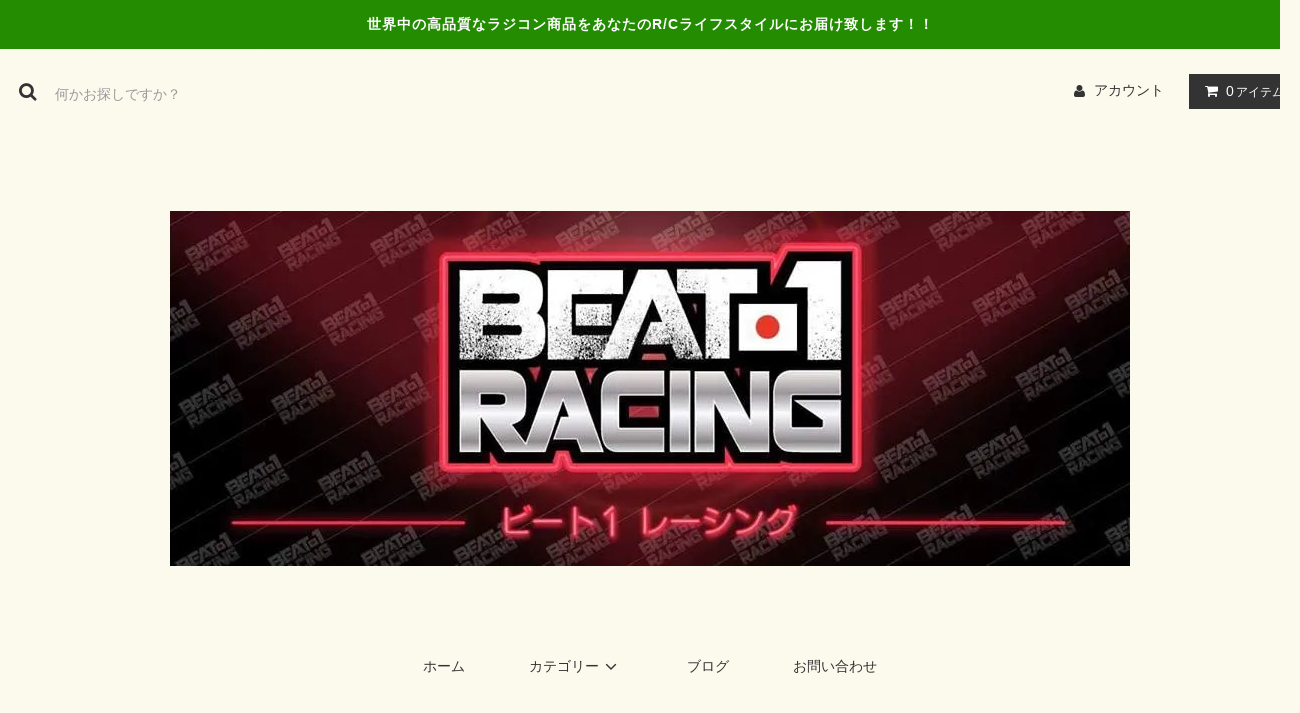

--- FILE ---
content_type: text/html; charset=EUC-JP
request_url: https://beat1racingcart.shop-pro.jp/?pid=132363947
body_size: 22153
content:
<!DOCTYPE html PUBLIC "-//W3C//DTD XHTML 1.0 Transitional//EN" "http://www.w3.org/TR/xhtml1/DTD/xhtml1-transitional.dtd">
<html xmlns:og="http://ogp.me/ns#" xmlns:fb="http://www.facebook.com/2008/fbml" xmlns:mixi="http://mixi-platform.com/ns#" xmlns="http://www.w3.org/1999/xhtml" xml:lang="ja" lang="ja" dir="ltr">
<head>
<meta http-equiv="content-type" content="text/html; charset=euc-jp" />
<meta http-equiv="X-UA-Compatible" content="IE=edge,chrome=1" />
<title>ゼノアＧ230ＲＣエンジン</title>
<meta name="Keywords" content="ゼノアＧ230ＲＣエンジン" />
<meta name="Description" content="Ｇ230ＲＣエンジン" />
<meta name="Author" content="" />
<meta name="Copyright" content="GMOペパボ" />
<meta http-equiv="content-style-type" content="text/css" />
<meta http-equiv="content-script-type" content="text/javascript" />
<link rel="stylesheet" href="https://beat1racingcart.shop-pro.jp/css/framework/colormekit.css" type="text/css" />
<link rel="stylesheet" href="https://beat1racingcart.shop-pro.jp/css/framework/colormekit-responsive.css" type="text/css" />
<link rel="stylesheet" href="https://img07.shop-pro.jp/PA01378/583/css/2/index.css?cmsp_timestamp=20170318014728" type="text/css" />

<link rel="alternate" type="application/rss+xml" title="rss" href="https://beat1racingcart.shop-pro.jp/?mode=rss" />
<script type="text/javascript" src="//ajax.googleapis.com/ajax/libs/jquery/1.11.0/jquery.min.js" ></script>
<meta property="og:title" content="ゼノアＧ230ＲＣエンジン" />
<meta property="og:description" content="Ｇ230ＲＣエンジン" />
<meta property="og:url" content="https://beat1racingcart.shop-pro.jp?pid=132363947" />
<meta property="og:site_name" content="beat1racingcart" />
<meta property="og:image" content="https://img07.shop-pro.jp/PA01378/583/product/132363947.png?cmsp_timestamp=20180612231416"/>
<script>
  var Colorme = {"page":"product","shop":{"account_id":"PA01378583","title":"beat1racingcart"},"basket":{"total_price":0,"items":[]},"customer":{"id":null},"inventory_control":"product","product":{"shop_uid":"PA01378583","id":132363947,"name":"G230RC","model_number":"","stock_num":0,"sales_price":26584,"sales_price_including_tax":29242,"variants":[],"category":{"id_big":2430030,"id_small":0},"groups":[],"members_price":24000,"members_price_including_tax":26400}};

  (function() {
    function insertScriptTags() {
      var scriptTagDetails = [];
      var entry = document.getElementsByTagName('script')[0];

      scriptTagDetails.forEach(function(tagDetail) {
        var script = document.createElement('script');

        script.type = 'text/javascript';
        script.src = tagDetail.src;
        script.async = true;

        if( tagDetail.integrity ) {
          script.integrity = tagDetail.integrity;
          script.setAttribute('crossorigin', 'anonymous');
        }

        entry.parentNode.insertBefore(script, entry);
      })
    }

    window.addEventListener('load', insertScriptTags, false);
  })();
</script>
<script async src="https://zen.one/analytics.js"></script>
</head>
<body>
<meta name="colorme-acc-payload" content="?st=1&pt=10029&ut=132363947&at=PA01378583&v=20260121074933&re=&cn=3b99f76a4586d9a122fe41ea271d97e2" width="1" height="1" alt="" /><script>!function(){"use strict";Array.prototype.slice.call(document.getElementsByTagName("script")).filter((function(t){return t.src&&t.src.match(new RegExp("dist/acc-track.js$"))})).forEach((function(t){return document.body.removeChild(t)})),function t(c){var r=arguments.length>1&&void 0!==arguments[1]?arguments[1]:0;if(!(r>=c.length)){var e=document.createElement("script");e.onerror=function(){return t(c,r+1)},e.src="https://"+c[r]+"/dist/acc-track.js?rev=3",document.body.appendChild(e)}}(["acclog001.shop-pro.jp","acclog002.shop-pro.jp"])}();</script><link rel="stylesheet" href="https://img.shop-pro.jp/tmpl_js/81/font-awesome/css/font-awesome.min.css">
<script src="https://img.shop-pro.jp/tmpl_js/81/smoothscroll.js"></script>
<script src="https://img.shop-pro.jp/tmpl_js/81/jquery.ah-placeholder.js"></script>
<script src="https://img.shop-pro.jp/tmpl_js/81/utility.index.js"></script>

<div id="wrapper" class="wrapper">
  <div class="promo__seciton">
    <div class="promo container">



                <p class="promo__text">世界中の高品質なラジコン商品をあなたのR/Cライフスタイルにお届け致します！！</p>
    


    </div>
  </div>
  <div id="header" class="header__section container">
    <div class="clearfix">
      <form action="https://beat1racingcart.shop-pro.jp/" method="GET" class="header-search">
        <input type="hidden" name="mode" value="srh" />
        <i class="fa fa-search fa-lg fa-fw"></i>
        <input type="text" name="keyword" placeholder="何かお探しですか？" class="header-search__box" />
      </form>
      <ul class="header-tools fa-ul">
        <li class="header-tools__unit">
          <a href="https://beat1racingcart.shop-pro.jp/?mode=myaccount"><i class="fa fa-user fa-li"></i>アカウント</a>
        </li>
                <li class="header-tools__unit header-tools__unit-cart">
          <a href="https://beat1racingcart.shop-pro.jp/cart/proxy/basket?shop_id=PA01378583&shop_domain=beat1racingcart.shop-pro.jp" class="btn btn-primary header-tools__btn">
            <i class="fa fa-shopping-cart fa-li"></i>
            <span class="header-tools__count">0</span>アイテム
          </a>
        </li>
      </ul>
    </div>
          <h1 class="header__logo-img">
        <a href="https://beat1racingcart.shop-pro.jp/"><img src="https://img07.shop-pro.jp/PA01378/583/PA01378583.jpg?cmsp_timestamp=20250907211959" alt="beat1racingcart" /></a>
      </h1>
        <ul class="header-gnavi">
      <li class="header-gnavi__unit">
        <a href="https://beat1racingcart.shop-pro.jp/" class="header-gnavi__link">ホーム</a>
      </li>
                        <li class="header-gnavi__unit">
            <a href="javascript:void(0)" class="header-gnavi__link">カテゴリー<i class="fa fa-angle-down fa-lg fa-fw"></i></a>
            <ul class="mega-navi">
                      <li class="mega-navi__unit">
                <a href="https://beat1racingcart.shop-pro.jp/?mode=cate&cbid=2874584&csid=0" class="mega-navi__link">
                  PIRANI RC
                </a>
              </li>
                                    <li class="mega-navi__unit">
                <a href="https://beat1racingcart.shop-pro.jp/?mode=cate&cbid=2878720&csid=0" class="mega-navi__link">
                  NOSRAMバッテリー
                </a>
              </li>
                                    <li class="mega-navi__unit">
                <a href="https://beat1racingcart.shop-pro.jp/?mode=cate&cbid=2897855&csid=0" class="mega-navi__link">
                  IELASI TUNED
                </a>
              </li>
                                    <li class="mega-navi__unit">
                <a href="https://beat1racingcart.shop-pro.jp/?mode=cate&cbid=2841965&csid=0" class="mega-navi__link">
                  BEAT1LAB
                </a>
              </li>
                                    <li class="mega-navi__unit">
                <a href="https://beat1racingcart.shop-pro.jp/?mode=cate&cbid=2264073&csid=0" class="mega-navi__link">
                  BEAT1 RACING
                </a>
              </li>
                                    <li class="mega-navi__unit">
                <a href="https://beat1racingcart.shop-pro.jp/?mode=cate&cbid=2514723&csid=0" class="mega-navi__link">
                  FG 
                </a>
              </li>
                                    <li class="mega-navi__unit">
                <a href="https://beat1racingcart.shop-pro.jp/?mode=cate&cbid=2525409&csid=0" class="mega-navi__link">
                  Oddified Racing
                </a>
              </li>
                                    <li class="mega-navi__unit">
                <a href="https://beat1racingcart.shop-pro.jp/?mode=cate&cbid=2526144&csid=0" class="mega-navi__link">
                  TONI SPORT
                </a>
              </li>
                                    <li class="mega-navi__unit">
                <a href="https://beat1racingcart.shop-pro.jp/?mode=cate&cbid=2608526&csid=0" class="mega-navi__link">
                  SUNPADOW
                </a>
              </li>
                                    <li class="mega-navi__unit">
                <a href="https://beat1racingcart.shop-pro.jp/?mode=cate&cbid=2616633&csid=0" class="mega-navi__link">
                  MAX POWER
                </a>
              </li>
                                    <li class="mega-navi__unit">
                <a href="https://beat1racingcart.shop-pro.jp/?mode=cate&cbid=2622756&csid=0" class="mega-navi__link">
                  HOBBY WING
                </a>
              </li>
                                    <li class="mega-navi__unit">
                <a href="https://beat1racingcart.shop-pro.jp/?mode=cate&cbid=2630980&csid=0" class="mega-navi__link">
                  HONGNOR
                </a>
              </li>
                                    <li class="mega-navi__unit">
                <a href="https://beat1racingcart.shop-pro.jp/?mode=cate&cbid=2696186&csid=0" class="mega-navi__link">
                  BITTEY DESIGN
                </a>
              </li>
                                    <li class="mega-navi__unit">
                <a href="https://beat1racingcart.shop-pro.jp/?mode=cate&cbid=2697374&csid=0" class="mega-navi__link">
                  R1 Wurks
                </a>
              </li>
                                    <li class="mega-navi__unit">
                <a href="https://beat1racingcart.shop-pro.jp/?mode=cate&cbid=2737539&csid=0" class="mega-navi__link">
                  バッテリー
                </a>
              </li>
                                    <li class="mega-navi__unit">
                <a href="https://beat1racingcart.shop-pro.jp/?mode=cate&cbid=2767200&csid=0" class="mega-navi__link">
                  RED1RC
                </a>
              </li>
                                    <li class="mega-navi__unit">
                <a href="https://beat1racingcart.shop-pro.jp/?mode=cate&cbid=2785638&csid=0" class="mega-navi__link">
                  ANDERSON MODEL
                </a>
              </li>
                                    <li class="mega-navi__unit">
                <a href="https://beat1racingcart.shop-pro.jp/?mode=cate&cbid=2430030&csid=0" class="mega-navi__link">
                  ゼノアホビーエンジン カー用
                </a>
              </li>
                                    <li class="mega-navi__unit">
                <a href="https://beat1racingcart.shop-pro.jp/?mode=cate&cbid=2381736&csid=0" class="mega-navi__link">
                  FIJON R/Cバイク 1/5用
                </a>
              </li>
                                    <li class="mega-navi__unit">
                <a href="https://beat1racingcart.shop-pro.jp/?mode=cate&cbid=2385664&csid=0" class="mega-navi__link">
                  GRPタイヤ
                </a>
              </li>
                                    <li class="mega-navi__unit">
                <a href="https://beat1racingcart.shop-pro.jp/?mode=cate&cbid=2390646&csid=0" class="mega-navi__link">
                  VIGOR
                </a>
              </li>
                                    <li class="mega-navi__unit">
                <a href="https://beat1racingcart.shop-pro.jp/?mode=cate&cbid=2399229&csid=0" class="mega-navi__link">
                  ZH RACING 
                </a>
              </li>
                                    <li class="mega-navi__unit">
                <a href="https://beat1racingcart.shop-pro.jp/?mode=cate&cbid=2476476&csid=0" class="mega-navi__link">
                  X-RIDER
                </a>
              </li>
                                    <li class="mega-navi__unit">
                <a href="https://beat1racingcart.shop-pro.jp/?mode=cate&cbid=2273435&csid=0" class="mega-navi__link">
                  ULTI
                </a>
              </li>
                                    <li class="mega-navi__unit">
                <a href="https://beat1racingcart.shop-pro.jp/?mode=cate&cbid=2273436&csid=0" class="mega-navi__link">
                  ASMエンジン 21オンロード用
                </a>
              </li>
                                    <li class="mega-navi__unit">
                <a href="https://beat1racingcart.shop-pro.jp/?mode=cate&cbid=2264068&csid=0" class="mega-navi__link">
                  MATRIX TIRES
                </a>
              </li>
                                    <li class="mega-navi__unit">
                <a href="https://beat1racingcart.shop-pro.jp/?mode=cate&cbid=2264070&csid=0" class="mega-navi__link">
                  XTREME BODY
                </a>
              </li>
                                    <li class="mega-navi__unit">
                <a href="https://beat1racingcart.shop-pro.jp/?mode=cate&cbid=2264072&csid=0" class="mega-navi__link">
                  PMT TIRES
                </a>
              </li>
                                    <li class="mega-navi__unit">
                <a href="https://beat1racingcart.shop-pro.jp/?mode=cate&cbid=2264075&csid=0" class="mega-navi__link">
                  Rody Roem  Tuned Engines
                </a>
              </li>
                                    <li class="mega-navi__unit">
                <a href="https://beat1racingcart.shop-pro.jp/?mode=cate&cbid=2264076&csid=0" class="mega-navi__link">
                  HIPEX
                </a>
              </li>
                                    <li class="mega-navi__unit">
                <a href="https://beat1racingcart.shop-pro.jp/?mode=cate&cbid=2344741&csid=0" class="mega-navi__link">
                  VP RACING 
                </a>
              </li>
                    </ul>
          </li>
                                              <li class="header-gnavi__unit">
          <a href="http://beat1-racing.blogspot.jp/" class="header-gnavi__link">ブログ</a>
        </li>
            <li class="header-gnavi__unit">
        <a href="https://beat1racingcart.shop-pro.jp/customer/inquiries/new" class="header-gnavi__link">お問い合わせ</a>
      </li>
    </ul>
  </div>
    <div id="main" class="main__section main__section--product main__section--product container">
              <div class="section__block breadcrumb__section">
        <ul class="breadcrumb-list inline txt--md">
          <li class="breadcrumb-list__unit"><a href="https://beat1racingcart.shop-pro.jp/">ホーム</a></li>
                      <li class="breadcrumb-list__unit">&nbsp;&gt;&nbsp;<a href="?mode=cate&cbid=2430030&csid=0">ゼノアホビーエンジン カー用</a></li>
                                      </ul>
      </div>
        <div class="clearfix mar-b--60">
      <div id="sidebar" class="sidebar__section">
                              <div class="section__block menu__section">
              <h2 class="section__title-h2">ランキング</h2>
              <ul class="menu-list menu-list--more-prd">
                                  <li class="product-list__unit product-list__unit--sidebar clearfix">
                    <div class="pull-left width--110">
                      <span class="rank-box rank-box--sidebar">
                        <span class="rank-number rank-number--sidebar txt--sm rank-number-color--1">1</span>
                      </span>
                      <a href="?pid=127969022" class="product-list__link">
                                                  <img src="https://img07.shop-pro.jp/PA01378/583/product/127969022_th.jpg?cmsp_timestamp=20180209130409" alt="SJG2.5x10 F/H スクリュー（10個入り）" class="product-list__image product-list__image--sm" />
                                              </a>
                    </div>
                    <div class="pull-right width--160">
                      <a href="?pid=127969022" class="product-list__name product-list__name--sidebar product-list__text txt--md">
                        SJG2.5x10 F/H スクリュー（10個入り）
                      </a>
                      <p class="product-list__prices product-list__prices--sidebar txt--md">
                                                                            <span class="product-list__price product-list__text">
                            509円(税46円)
                          </span>
                                                                        </p>
                    </div>
                  </li>
                                  <li class="product-list__unit product-list__unit--sidebar clearfix">
                    <div class="pull-left width--110">
                      <span class="rank-box rank-box--sidebar">
                        <span class="rank-number rank-number--sidebar txt--sm rank-number-color--2">2</span>
                      </span>
                      <a href="?pid=128482843" class="product-list__link">
                                                  <img src="https://img07.shop-pro.jp/PA01378/583/product/128482843_th.jpg?cmsp_timestamp=20180215115838" alt="RG EVOLUTION ボディ 1/5 バイク用" class="product-list__image product-list__image--sm" />
                                              </a>
                    </div>
                    <div class="pull-right width--160">
                      <a href="?pid=128482843" class="product-list__name product-list__name--sidebar product-list__text txt--md">
                        RG EVOLUTION ボディ 1/5 バイク用
                      </a>
                      <p class="product-list__prices product-list__prices--sidebar txt--md">
                                                  <span class="product-list__price-soldout product-list__text">
                            SOLD OUT
                          </span>
                                              </p>
                    </div>
                  </li>
                                  <li class="product-list__unit product-list__unit--sidebar clearfix">
                    <div class="pull-left width--110">
                      <span class="rank-box rank-box--sidebar">
                        <span class="rank-number rank-number--sidebar txt--sm rank-number-color--3">3</span>
                      </span>
                      <a href="?pid=129340433" class="product-list__link">
                                                  <img src="https://img07.shop-pro.jp/PA01378/583/product/129340433_th.jpg?cmsp_timestamp=20180312220310" alt="GRP GWH02-M1 1/5ツーリング用 タイヤ" class="product-list__image product-list__image--sm" />
                                              </a>
                    </div>
                    <div class="pull-right width--160">
                      <a href="?pid=129340433" class="product-list__name product-list__name--sidebar product-list__text txt--md">
                        GRP GWH02-M1 1/5ツーリング用 タイヤ
                      </a>
                      <p class="product-list__prices product-list__prices--sidebar txt--md">
                                                  <span class="product-list__price-soldout product-list__text">
                            SOLD OUT
                          </span>
                                              </p>
                    </div>
                  </li>
                                  <li class="product-list__unit product-list__unit--sidebar clearfix">
                    <div class="pull-left width--110">
                      <span class="rank-box rank-box--sidebar">
                        <span class="rank-number rank-number--sidebar txt--sm rank-number-color--4">4</span>
                      </span>
                      <a href="?pid=129511804" class="product-list__link">
                                                  <img src="https://img07.shop-pro.jp/PA01378/583/product/129511804_th.jpg?cmsp_timestamp=20180317222607" alt="T-WORKS TE-198-MTC1 DLC coated Shock Shaft ( For Mugen MTC1 )" class="product-list__image product-list__image--sm" />
                                              </a>
                    </div>
                    <div class="pull-right width--160">
                      <a href="?pid=129511804" class="product-list__name product-list__name--sidebar product-list__text txt--md">
                        T-WORKS TE-198-MTC1 DLC coated Shock Shaft ( For Mugen MTC1 )
                      </a>
                      <p class="product-list__prices product-list__prices--sidebar txt--md">
                                                                            <span class="product-list__price product-list__text">
                            2,640円(税240円)
                          </span>
                                                                        </p>
                    </div>
                  </li>
                                  <li class="product-list__unit product-list__unit--sidebar clearfix">
                    <div class="pull-left width--110">
                      <span class="rank-box rank-box--sidebar">
                        <span class="rank-number rank-number--sidebar txt--sm rank-number-color--5">5</span>
                      </span>
                      <a href="?pid=129691224" class="product-list__link">
                                                  <img src="https://img07.shop-pro.jp/PA01378/583/product/129691224_th.jpg?cmsp_timestamp=20180323223501" alt="OPTIMA MP9 & GT3用  鉄デフギヤセット" class="product-list__image product-list__image--sm" />
                                              </a>
                    </div>
                    <div class="pull-right width--160">
                      <a href="?pid=129691224" class="product-list__name product-list__name--sidebar product-list__text txt--md">
                        OPTIMA MP9 & GT3用  鉄デフギヤセット
                      </a>
                      <p class="product-list__prices product-list__prices--sidebar txt--md">
                                                  <span class="product-list__price-soldout product-list__text">
                            SOLD OUT
                          </span>
                                              </p>
                    </div>
                  </li>
                                  <li class="product-list__unit product-list__unit--sidebar clearfix hide">
                    <div class="pull-left width--110">
                      <span class="rank-box rank-box--sidebar">
                        <span class="rank-number rank-number--sidebar txt--sm rank-number-color--6">6</span>
                      </span>
                      <a href="?pid=129861572" class="product-list__link">
                                                  <img src="https://img07.shop-pro.jp/PA01378/583/product/129861572_th.jpg?cmsp_timestamp=20180329222732" alt="COVER PLATE 3.5CC FOR ONE ENGINE - O.S. SPEED .21 R21" class="product-list__image product-list__image--sm" />
                                              </a>
                    </div>
                    <div class="pull-right width--160">
                      <a href="?pid=129861572" class="product-list__name product-list__name--sidebar product-list__text txt--md">
                        COVER PLATE 3.5CC FOR ONE ENGINE - O.S. SPEED .21 R21
                      </a>
                      <p class="product-list__prices product-list__prices--sidebar txt--md">
                                                                            <span class="product-list__price product-list__text">
                            5,500円(税500円)
                          </span>
                                                                        </p>
                    </div>
                  </li>
                                  <li class="product-list__unit product-list__unit--sidebar clearfix hide">
                    <div class="pull-left width--110">
                      <span class="rank-box rank-box--sidebar">
                        <span class="rank-number rank-number--sidebar txt--sm rank-number-color--7">7</span>
                      </span>
                      <a href="?pid=129861794" class="product-list__link">
                                                  <img src="https://img07.shop-pro.jp/PA01378/583/product/129861794_th.jpg?cmsp_timestamp=20180329223905" alt="VENTURI KIT &#216; 9 (3PCS)" class="product-list__image product-list__image--sm" />
                                              </a>
                    </div>
                    <div class="pull-right width--160">
                      <a href="?pid=129861794" class="product-list__name product-list__name--sidebar product-list__text txt--md">
                        VENTURI KIT &#216; 9 (3PCS)
                      </a>
                      <p class="product-list__prices product-list__prices--sidebar txt--md">
                                                  <span class="product-list__price-soldout product-list__text">
                            SOLD OUT
                          </span>
                                              </p>
                    </div>
                  </li>
                                  <li class="product-list__unit product-list__unit--sidebar clearfix hide">
                    <div class="pull-left width--110">
                      <span class="rank-box rank-box--sidebar">
                        <span class="rank-number rank-number--sidebar txt--sm rank-number-color--8">8</span>
                      </span>
                      <a href="?pid=129861874" class="product-list__link">
                                                  <img src="https://img07.shop-pro.jp/PA01378/583/product/129861874_th.png?cmsp_timestamp=20180329224946" alt="UNDERHEAD ONE.21 &#216;37.9 WITH SHIMS" class="product-list__image product-list__image--sm" />
                                              </a>
                    </div>
                    <div class="pull-right width--160">
                      <a href="?pid=129861874" class="product-list__name product-list__name--sidebar product-list__text txt--md">
                        UNDERHEAD ONE.21 &#216;37.9 WITH SHIMS
                      </a>
                      <p class="product-list__prices product-list__prices--sidebar txt--md">
                                                                            <span class="product-list__price product-list__text">
                            6,600円(税600円)
                          </span>
                                                                        </p>
                    </div>
                  </li>
                                  <li class="product-list__unit product-list__unit--sidebar clearfix hide">
                    <div class="pull-left width--110">
                      <span class="rank-box rank-box--sidebar">
                        <span class="rank-number rank-number--sidebar txt--sm rank-number-color--9">9</span>
                      </span>
                      <a href="?pid=129862303" class="product-list__link">
                                                  <img src="https://img07.shop-pro.jp/PA01378/583/product/129862303_th.png?cmsp_timestamp=20180329230535" alt="CONICAL MANIFOLD 90° 1/8 オンロード用" class="product-list__image product-list__image--sm" />
                                              </a>
                    </div>
                    <div class="pull-right width--160">
                      <a href="?pid=129862303" class="product-list__name product-list__name--sidebar product-list__text txt--md">
                        CONICAL MANIFOLD 90° 1/8 オンロード用
                      </a>
                      <p class="product-list__prices product-list__prices--sidebar txt--md">
                                                                            <span class="product-list__price product-list__text">
                            5,500円(税500円)
                          </span>
                                                                        </p>
                    </div>
                  </li>
                                  <li class="product-list__unit product-list__unit--sidebar clearfix hide">
                    <div class="pull-left width--110">
                      <span class="rank-box rank-box--sidebar">
                        <span class="rank-number rank-number--sidebar txt--sm rank-number-color--10">10</span>
                      </span>
                      <a href="?pid=129905961" class="product-list__link">
                                                  <img src="https://img07.shop-pro.jp/PA01378/583/product/129905961_th.jpg?cmsp_timestamp=20180330205153" alt="BEAT1RACING 7.4V2500mAh 受信機用LIPOバッテリー　(俵タイプ）" class="product-list__image product-list__image--sm" />
                                              </a>
                    </div>
                    <div class="pull-right width--160">
                      <a href="?pid=129905961" class="product-list__name product-list__name--sidebar product-list__text txt--md">
                        BEAT1RACING 7.4V2500mAh 受信機用LIPOバッテリー　(俵タイプ）
                      </a>
                      <p class="product-list__prices product-list__prices--sidebar txt--md">
                                                                            <span class="product-list__price product-list__text">
                            3,300円(税300円)
                          </span>
                                                                        </p>
                    </div>
                  </li>
                                  <li class="product-list__unit product-list__unit--sidebar clearfix hide">
                    <div class="pull-left width--110">
                      <span class="rank-box rank-box--sidebar">
                        <span class="rank-number rank-number--sidebar txt--sm rank-number-color--11">11</span>
                      </span>
                      <a href="?pid=130925653" class="product-list__link">
                                                  <img src="https://img07.shop-pro.jp/PA01378/583/product/130925653_th.jpg?cmsp_timestamp=20180427144603" alt="GRP GWH02-M2 1/5ツーリング用 タイヤ" class="product-list__image product-list__image--sm" />
                                              </a>
                    </div>
                    <div class="pull-right width--160">
                      <a href="?pid=130925653" class="product-list__name product-list__name--sidebar product-list__text txt--md">
                        GRP GWH02-M2 1/5ツーリング用 タイヤ
                      </a>
                      <p class="product-list__prices product-list__prices--sidebar txt--md">
                                                  <span class="product-list__price-soldout product-list__text">
                            SOLD OUT
                          </span>
                                              </p>
                    </div>
                  </li>
                                  <li class="product-list__unit product-list__unit--sidebar clearfix hide">
                    <div class="pull-left width--110">
                      <span class="rank-box rank-box--sidebar">
                        <span class="rank-number rank-number--sidebar txt--sm rank-number-color--12">12</span>
                      </span>
                      <a href="?pid=132147970" class="product-list__link">
                                                  <img src="https://img07.shop-pro.jp/PA01378/583/product/132147970_th.jpg?cmsp_timestamp=20180605223509" alt="マルチカーボン バッテリーマウント Xray T4 シリーズ用   TH070-XBM" class="product-list__image product-list__image--sm" />
                                              </a>
                    </div>
                    <div class="pull-right width--160">
                      <a href="?pid=132147970" class="product-list__name product-list__name--sidebar product-list__text txt--md">
                        マルチカーボン バッテリーマウント Xray T4 シリーズ用   TH070-XBM
                      </a>
                      <p class="product-list__prices product-list__prices--sidebar txt--md">
                                                                            <span class="product-list__price product-list__text">
                            2,640円(税240円)
                          </span>
                                                                        </p>
                    </div>
                  </li>
                                  <li class="product-list__unit product-list__unit--sidebar clearfix hide">
                    <div class="pull-left width--110">
                      <span class="rank-box rank-box--sidebar">
                        <span class="rank-number rank-number--sidebar txt--sm rank-number-color--13">13</span>
                      </span>
                      <a href="?pid=132148125" class="product-list__link">
                                                  <img src="https://img07.shop-pro.jp/PA01378/583/product/132148125_th.jpg?cmsp_timestamp=20180605224221" alt="マルチカーボン バッテリーマウント  ヨコモ BD8-2018 TH071-YBM" class="product-list__image product-list__image--sm" />
                                              </a>
                    </div>
                    <div class="pull-right width--160">
                      <a href="?pid=132148125" class="product-list__name product-list__name--sidebar product-list__text txt--md">
                        マルチカーボン バッテリーマウント  ヨコモ BD8-2018 TH071-YBM
                      </a>
                      <p class="product-list__prices product-list__prices--sidebar txt--md">
                                                  <span class="product-list__price-soldout product-list__text">
                            SOLD OUT
                          </span>
                                              </p>
                    </div>
                  </li>
                                  <li class="product-list__unit product-list__unit--sidebar clearfix hide">
                    <div class="pull-left width--110">
                      <span class="rank-box rank-box--sidebar">
                        <span class="rank-number rank-number--sidebar txt--sm rank-number-color--14">14</span>
                      </span>
                      <a href="?pid=132148268" class="product-list__link">
                                                  <img src="https://img07.shop-pro.jp/PA01378/583/product/132148268_th.jpg?cmsp_timestamp=20180605224717" alt="アルミ RF+2  ロア (-0.5mm) サスペンション マウント  Xray用 T4-2018/17 (ARS)TH072-XSM" class="product-list__image product-list__image--sm" />
                                              </a>
                    </div>
                    <div class="pull-right width--160">
                      <a href="?pid=132148268" class="product-list__name product-list__name--sidebar product-list__text txt--md">
                        アルミ RF+2  ロア (-0.5mm) サスペンション マウント  Xray用 T4-2018/17 (ARS)TH072-XSM
                      </a>
                      <p class="product-list__prices product-list__prices--sidebar txt--md">
                                                                            <span class="product-list__price product-list__text">
                            2,429円(税221円)
                          </span>
                                                                        </p>
                    </div>
                  </li>
                                  <li class="product-list__unit product-list__unit--sidebar clearfix hide">
                    <div class="pull-left width--110">
                      <span class="rank-box rank-box--sidebar">
                        <span class="rank-number rank-number--sidebar txt--sm rank-number-color--15">15</span>
                      </span>
                      <a href="?pid=132148411" class="product-list__link">
                                                  <img src="https://img07.shop-pro.jp/PA01378/583/product/132148411_th.jpg?cmsp_timestamp=20180605225235" alt="7075 アルミ フロント サスペンションマウント(B) Yokomo BD8/7 用TH075-YFSM" class="product-list__image product-list__image--sm" />
                                              </a>
                    </div>
                    <div class="pull-right width--160">
                      <a href="?pid=132148411" class="product-list__name product-list__name--sidebar product-list__text txt--md">
                        7075 アルミ フロント サスペンションマウント(B) Yokomo BD8/7 用TH075-YFSM
                      </a>
                      <p class="product-list__prices product-list__prices--sidebar txt--md">
                                                                            <span class="product-list__price product-list__text">
                            2,086円(税190円)
                          </span>
                                                                        </p>
                    </div>
                  </li>
                                  <li class="product-list__unit product-list__unit--sidebar clearfix hide">
                    <div class="pull-left width--110">
                      <span class="rank-box rank-box--sidebar">
                        <span class="rank-number rank-number--sidebar txt--sm rank-number-color--16">16</span>
                      </span>
                      <a href="?pid=132363947" class="product-list__link">
                                                  <img src="https://img07.shop-pro.jp/PA01378/583/product/132363947_th.png?cmsp_timestamp=20180612231416" alt="G230RC" class="product-list__image product-list__image--sm" />
                                              </a>
                    </div>
                    <div class="pull-right width--160">
                      <a href="?pid=132363947" class="product-list__name product-list__name--sidebar product-list__text txt--md">
                        G230RC
                      </a>
                      <p class="product-list__prices product-list__prices--sidebar txt--md">
                                                  <span class="product-list__price-soldout product-list__text">
                            SOLD OUT
                          </span>
                                              </p>
                    </div>
                  </li>
                                  <li class="product-list__unit product-list__unit--sidebar clearfix hide">
                    <div class="pull-left width--110">
                      <span class="rank-box rank-box--sidebar">
                        <span class="rank-number rank-number--sidebar txt--sm rank-number-color--17">17</span>
                      </span>
                      <a href="?pid=132363981" class="product-list__link">
                                                  <img src="https://img07.shop-pro.jp/PA01378/583/product/132363981_th.png?cmsp_timestamp=20180612231700" alt="G240RC" class="product-list__image product-list__image--sm" />
                                              </a>
                    </div>
                    <div class="pull-right width--160">
                      <a href="?pid=132363981" class="product-list__name product-list__name--sidebar product-list__text txt--md">
                        G240RC
                      </a>
                      <p class="product-list__prices product-list__prices--sidebar txt--md">
                                                  <span class="product-list__price-soldout product-list__text">
                            SOLD OUT
                          </span>
                                              </p>
                    </div>
                  </li>
                                  <li class="product-list__unit product-list__unit--sidebar clearfix hide">
                    <div class="pull-left width--110">
                      <span class="rank-box rank-box--sidebar">
                        <span class="rank-number rank-number--sidebar txt--sm rank-number-color--18">18</span>
                      </span>
                      <a href="?pid=132363997" class="product-list__link">
                                                  <img src="https://img07.shop-pro.jp/PA01378/583/product/132363997_th.png?cmsp_timestamp=20180612231912" alt="G260RC" class="product-list__image product-list__image--sm" />
                                              </a>
                    </div>
                    <div class="pull-right width--160">
                      <a href="?pid=132363997" class="product-list__name product-list__name--sidebar product-list__text txt--md">
                        G260RC
                      </a>
                      <p class="product-list__prices product-list__prices--sidebar txt--md">
                                                  <span class="product-list__price-soldout product-list__text">
                            SOLD OUT
                          </span>
                                              </p>
                    </div>
                  </li>
                                  <li class="product-list__unit product-list__unit--sidebar clearfix hide">
                    <div class="pull-left width--110">
                      <span class="rank-box rank-box--sidebar">
                        <span class="rank-number rank-number--sidebar txt--sm rank-number-color--19">19</span>
                      </span>
                      <a href="?pid=132364022" class="product-list__link">
                                                  <img src="https://img07.shop-pro.jp/PA01378/583/product/132364022_th.png?cmsp_timestamp=20180612232117" alt="G270RC" class="product-list__image product-list__image--sm" />
                                              </a>
                    </div>
                    <div class="pull-right width--160">
                      <a href="?pid=132364022" class="product-list__name product-list__name--sidebar product-list__text txt--md">
                        G270RC
                      </a>
                      <p class="product-list__prices product-list__prices--sidebar txt--md">
                                                  <span class="product-list__price-soldout product-list__text">
                            SOLD OUT
                          </span>
                                              </p>
                    </div>
                  </li>
                                  <li class="product-list__unit product-list__unit--sidebar clearfix hide">
                    <div class="pull-left width--110">
                      <span class="rank-box rank-box--sidebar">
                        <span class="rank-number rank-number--sidebar txt--sm rank-number-color--20">20</span>
                      </span>
                      <a href="?pid=132412049" class="product-list__link">
                                                  <img src="https://img07.shop-pro.jp/PA01378/583/product/132412049_th.jpg?cmsp_timestamp=20180614180044" alt="1/5バイク用スタンド３６０度回転バージョン" class="product-list__image product-list__image--sm" />
                                              </a>
                    </div>
                    <div class="pull-right width--160">
                      <a href="?pid=132412049" class="product-list__name product-list__name--sidebar product-list__text txt--md">
                        1/5バイク用スタンド３６０度回転バージョン
                      </a>
                      <p class="product-list__prices product-list__prices--sidebar txt--md">
                                                                            <span class="product-list__price product-list__text">
                            13,200円(税1,200円)
                          </span>
                                                                        </p>
                    </div>
                  </li>
                                  <li class="product-list__unit product-list__unit--sidebar clearfix hide">
                    <div class="pull-left width--110">
                      <span class="rank-box rank-box--sidebar">
                        <span class="rank-number rank-number--sidebar txt--sm rank-number-color--21">21</span>
                      </span>
                      <a href="?pid=133821947" class="product-list__link">
                                                  <img src="https://img07.shop-pro.jp/PA01378/583/product/133821947_th.jpg?cmsp_timestamp=20180730155707" alt="CONICAL MANIFOLD 90° 1/10 オンロード用" class="product-list__image product-list__image--sm" />
                                              </a>
                    </div>
                    <div class="pull-right width--160">
                      <a href="?pid=133821947" class="product-list__name product-list__name--sidebar product-list__text txt--md">
                        CONICAL MANIFOLD 90° 1/10 オンロード用
                      </a>
                      <p class="product-list__prices product-list__prices--sidebar txt--md">
                                                  <span class="product-list__price-soldout product-list__text">
                            SOLD OUT
                          </span>
                                              </p>
                    </div>
                  </li>
                                  <li class="product-list__unit product-list__unit--sidebar clearfix hide">
                    <div class="pull-left width--110">
                      <span class="rank-box rank-box--sidebar">
                        <span class="rank-number rank-number--sidebar txt--sm rank-number-color--22">22</span>
                      </span>
                      <a href="?pid=135340897" class="product-list__link">
                                                  <img src="https://img07.shop-pro.jp/PA01378/583/product/135340897_th.jpg?cmsp_timestamp=20180921165850" alt="FIJON FJ913 1/5用 OP1 ロングカーボンパーツ＆44Tプーリー " class="product-list__image product-list__image--sm" />
                                              </a>
                    </div>
                    <div class="pull-right width--160">
                      <a href="?pid=135340897" class="product-list__name product-list__name--sidebar product-list__text txt--md">
                        FIJON FJ913 1/5用 OP1 ロングカーボンパーツ＆44Tプーリー 
                      </a>
                      <p class="product-list__prices product-list__prices--sidebar txt--md">
                                                  <span class="product-list__price-soldout product-list__text">
                            SOLD OUT
                          </span>
                                              </p>
                    </div>
                  </li>
                                  <li class="product-list__unit product-list__unit--sidebar clearfix hide">
                    <div class="pull-left width--110">
                      <span class="rank-box rank-box--sidebar">
                        <span class="rank-number rank-number--sidebar txt--sm rank-number-color--23">23</span>
                      </span>
                      <a href="?pid=137562438" class="product-list__link">
                                                  <img src="https://img07.shop-pro.jp/PA01378/583/product/137562438_th.jpg?cmsp_timestamp=20181201210536" alt="X-Rider Scorpio ボディセット 1/5バイク用" class="product-list__image product-list__image--sm" />
                                              </a>
                    </div>
                    <div class="pull-right width--160">
                      <a href="?pid=137562438" class="product-list__name product-list__name--sidebar product-list__text txt--md">
                        X-Rider Scorpio ボディセット 1/5バイク用
                      </a>
                      <p class="product-list__prices product-list__prices--sidebar txt--md">
                                                                            <span class="product-list__price product-list__text">
                            12,100円(税1,100円)
                          </span>
                                                                        </p>
                    </div>
                  </li>
                                  <li class="product-list__unit product-list__unit--sidebar clearfix hide">
                    <div class="pull-left width--110">
                      <span class="rank-box rank-box--sidebar">
                        <span class="rank-number rank-number--sidebar txt--sm rank-number-color--24">24</span>
                      </span>
                      <a href="?pid=137562896" class="product-list__link">
                                                  <img src="https://img07.shop-pro.jp/PA01378/583/product/137562896_th.jpg?cmsp_timestamp=20181201212730" alt="X-RIDER 1/5用タイヤウォーマー( 黒 ）" class="product-list__image product-list__image--sm" />
                                              </a>
                    </div>
                    <div class="pull-right width--160">
                      <a href="?pid=137562896" class="product-list__name product-list__name--sidebar product-list__text txt--md">
                        X-RIDER 1/5用タイヤウォーマー( 黒 ）
                      </a>
                      <p class="product-list__prices product-list__prices--sidebar txt--md">
                                                                            <span class="product-list__price product-list__text">
                            22,000円(税2,000円)
                          </span>
                                                                        </p>
                    </div>
                  </li>
                                  <li class="product-list__unit product-list__unit--sidebar clearfix hide">
                    <div class="pull-left width--110">
                      <span class="rank-box rank-box--sidebar">
                        <span class="rank-number rank-number--sidebar txt--sm rank-number-color--25">25</span>
                      </span>
                      <a href="?pid=138177944" class="product-list__link">
                                                  <img src="https://img07.shop-pro.jp/PA01378/583/product/138177944_th.jpg?cmsp_timestamp=20181214223746" alt="FIJON FJ918 1/8ep バイクキット" class="product-list__image product-list__image--sm" />
                                              </a>
                    </div>
                    <div class="pull-right width--160">
                      <a href="?pid=138177944" class="product-list__name product-list__name--sidebar product-list__text txt--md">
                        FIJON FJ918 1/8ep バイクキット
                      </a>
                      <p class="product-list__prices product-list__prices--sidebar txt--md">
                                                  <span class="product-list__price-soldout product-list__text">
                            SOLD OUT
                          </span>
                                              </p>
                    </div>
                  </li>
                                  <li class="product-list__unit product-list__unit--sidebar clearfix hide">
                    <div class="pull-left width--110">
                      <span class="rank-box rank-box--sidebar">
                        <span class="rank-number rank-number--sidebar txt--sm rank-number-color--26">26</span>
                      </span>
                      <a href="?pid=142716772" class="product-list__link">
                                                  <img src="https://img07.shop-pro.jp/PA01378/583/product/142716772_th.jpg?cmsp_timestamp=20190508003826" alt="FG FG BMW M4 1/5 ボディ 530/535 mm  （クリアー）" class="product-list__image product-list__image--sm" />
                                              </a>
                    </div>
                    <div class="pull-right width--160">
                      <a href="?pid=142716772" class="product-list__name product-list__name--sidebar product-list__text txt--md">
                        FG FG BMW M4 1/5 ボディ 530/535 mm  （クリアー）
                      </a>
                      <p class="product-list__prices product-list__prices--sidebar txt--md">
                                                  <span class="product-list__price-soldout product-list__text">
                            SOLD OUT
                          </span>
                                              </p>
                    </div>
                  </li>
                                  <li class="product-list__unit product-list__unit--sidebar clearfix hide">
                    <div class="pull-left width--110">
                      <span class="rank-box rank-box--sidebar">
                        <span class="rank-number rank-number--sidebar txt--sm rank-number-color--27">27</span>
                      </span>
                      <a href="?pid=143654732" class="product-list__link">
                                                  <img src="https://img07.shop-pro.jp/PA01378/583/product/143654732_th.jpg?cmsp_timestamp=20190615230802" alt="FG BMW M4パフォーマンスデカール" class="product-list__image product-list__image--sm" />
                                              </a>
                    </div>
                    <div class="pull-right width--160">
                      <a href="?pid=143654732" class="product-list__name product-list__name--sidebar product-list__text txt--md">
                        FG BMW M4パフォーマンスデカール
                      </a>
                      <p class="product-list__prices product-list__prices--sidebar txt--md">
                                                                            <span class="product-list__price product-list__text">
                            9,676円(税880円)
                          </span>
                                                                        </p>
                    </div>
                  </li>
                                  <li class="product-list__unit product-list__unit--sidebar clearfix hide">
                    <div class="pull-left width--110">
                      <span class="rank-box rank-box--sidebar">
                        <span class="rank-number rank-number--sidebar txt--sm rank-number-color--28">28</span>
                      </span>
                      <a href="?pid=143654745" class="product-list__link">
                                                  <img src="https://img07.shop-pro.jp/PA01378/583/product/143654745_th.jpg?cmsp_timestamp=20190615231309" alt="1/5ツーリングカー用 バック ( FG, HPI, Mecatech FW01, Smartech/Carson a.s.o.)   " class="product-list__image product-list__image--sm" />
                                              </a>
                    </div>
                    <div class="pull-right width--160">
                      <a href="?pid=143654745" class="product-list__name product-list__name--sidebar product-list__text txt--md">
                        1/5ツーリングカー用 バック ( FG, HPI, Mecatech FW01, Smartech/Carson a.s.o.)   
                      </a>
                      <p class="product-list__prices product-list__prices--sidebar txt--md">
                                                                            <span class="product-list__price product-list__text">
                            6,600円(税600円)
                          </span>
                                                                        </p>
                    </div>
                  </li>
                                  <li class="product-list__unit product-list__unit--sidebar clearfix hide">
                    <div class="pull-left width--110">
                      <span class="rank-box rank-box--sidebar">
                        <span class="rank-number rank-number--sidebar txt--sm rank-number-color--29">29</span>
                      </span>
                      <a href="?pid=143654758" class="product-list__link">
                                                  <img src="https://img07.shop-pro.jp/PA01378/583/product/143654758_th.jpg?cmsp_timestamp=20190615231849" alt="Oddified Racing 6 shoe clutch" class="product-list__image product-list__image--sm" />
                                              </a>
                    </div>
                    <div class="pull-right width--160">
                      <a href="?pid=143654758" class="product-list__name product-list__name--sidebar product-list__text txt--md">
                        Oddified Racing 6 shoe clutch
                      </a>
                      <p class="product-list__prices product-list__prices--sidebar txt--md">
                                                  <span class="product-list__price-soldout product-list__text">
                            SOLD OUT
                          </span>
                                              </p>
                    </div>
                  </li>
                                  <li class="product-list__unit product-list__unit--sidebar clearfix hide">
                    <div class="pull-left width--110">
                      <span class="rank-box rank-box--sidebar">
                        <span class="rank-number rank-number--sidebar txt--sm rank-number-color--30">30</span>
                      </span>
                      <a href="?pid=143654763" class="product-list__link">
                                                  <img src="https://img07.shop-pro.jp/PA01378/583/product/143654763_th.jpg?cmsp_timestamp=20190615232103" alt="Oddified - Clutch shoes and springs" class="product-list__image product-list__image--sm" />
                                              </a>
                    </div>
                    <div class="pull-right width--160">
                      <a href="?pid=143654763" class="product-list__name product-list__name--sidebar product-list__text txt--md">
                        Oddified - Clutch shoes and springs
                      </a>
                      <p class="product-list__prices product-list__prices--sidebar txt--md">
                                                                            <span class="product-list__price product-list__text">
                            10,185円(税926円)
                          </span>
                                                                        </p>
                    </div>
                  </li>
                                  <li class="product-list__unit product-list__unit--sidebar clearfix hide">
                    <div class="pull-left width--110">
                      <span class="rank-box rank-box--sidebar">
                        <span class="rank-number rank-number--sidebar txt--sm rank-number-color--31">31</span>
                      </span>
                      <a href="?pid=143654819" class="product-list__link">
                                                  <img src="https://img07.shop-pro.jp/PA01378/583/product/143654819_th.jpg?cmsp_timestamp=20190615234658" alt="FG Front body BMW M4 DTM clear" class="product-list__image product-list__image--sm" />
                                              </a>
                    </div>
                    <div class="pull-right width--160">
                      <a href="?pid=143654819" class="product-list__name product-list__name--sidebar product-list__text txt--md">
                        FG Front body BMW M4 DTM clear
                      </a>
                      <p class="product-list__prices product-list__prices--sidebar txt--md">
                                                                            <span class="product-list__price product-list__text">
                            8,148円(税741円)
                          </span>
                                                                        </p>
                    </div>
                  </li>
                                  <li class="product-list__unit product-list__unit--sidebar clearfix hide">
                    <div class="pull-left width--110">
                      <span class="rank-box rank-box--sidebar">
                        <span class="rank-number rank-number--sidebar txt--sm rank-number-color--32">32</span>
                      </span>
                      <a href="?pid=143715889" class="product-list__link">
                                                  <img src="https://img07.shop-pro.jp/PA01378/583/product/143715889_th.jpg?cmsp_timestamp=20190618235948" alt="ToniSport M17 プロポスキン - ホワイトブラック" class="product-list__image product-list__image--sm" />
                                              </a>
                    </div>
                    <div class="pull-right width--160">
                      <a href="?pid=143715889" class="product-list__name product-list__name--sidebar product-list__text txt--md">
                        ToniSport M17 プロポスキン - ホワイトブラック
                      </a>
                      <p class="product-list__prices product-list__prices--sidebar txt--md">
                                                  <span class="product-list__price-soldout product-list__text">
                            SOLD OUT
                          </span>
                                              </p>
                    </div>
                  </li>
                                  <li class="product-list__unit product-list__unit--sidebar clearfix hide">
                    <div class="pull-left width--110">
                      <span class="rank-box rank-box--sidebar">
                        <span class="rank-number rank-number--sidebar txt--sm rank-number-color--33">33</span>
                      </span>
                      <a href="?pid=143715911" class="product-list__link">
                                                  <img src="https://img07.shop-pro.jp/PA01378/583/product/143715911_th.jpg?cmsp_timestamp=20190619000407" alt="ToniSport M17 プロポスキン - レッド" class="product-list__image product-list__image--sm" />
                                              </a>
                    </div>
                    <div class="pull-right width--160">
                      <a href="?pid=143715911" class="product-list__name product-list__name--sidebar product-list__text txt--md">
                        ToniSport M17 プロポスキン - レッド
                      </a>
                      <p class="product-list__prices product-list__prices--sidebar txt--md">
                                                  <span class="product-list__price-soldout product-list__text">
                            SOLD OUT
                          </span>
                                              </p>
                    </div>
                  </li>
                                  <li class="product-list__unit product-list__unit--sidebar clearfix hide">
                    <div class="pull-left width--110">
                      <span class="rank-box rank-box--sidebar">
                        <span class="rank-number rank-number--sidebar txt--sm rank-number-color--34">34</span>
                      </span>
                      <a href="?pid=143715919" class="product-list__link">
                                                  <img src="https://img07.shop-pro.jp/PA01378/583/product/143715919_th.jpg?cmsp_timestamp=20190619000536" alt="ToniSport M17 プロポスキン - ブルー" class="product-list__image product-list__image--sm" />
                                              </a>
                    </div>
                    <div class="pull-right width--160">
                      <a href="?pid=143715919" class="product-list__name product-list__name--sidebar product-list__text txt--md">
                        ToniSport M17 プロポスキン - ブルー
                      </a>
                      <p class="product-list__prices product-list__prices--sidebar txt--md">
                                                  <span class="product-list__price-soldout product-list__text">
                            SOLD OUT
                          </span>
                                              </p>
                    </div>
                  </li>
                                  <li class="product-list__unit product-list__unit--sidebar clearfix hide">
                    <div class="pull-left width--110">
                      <span class="rank-box rank-box--sidebar">
                        <span class="rank-number rank-number--sidebar txt--sm rank-number-color--35">35</span>
                      </span>
                      <a href="?pid=143715926" class="product-list__link">
                                                  <img src="https://img07.shop-pro.jp/PA01378/583/product/143715926_th.jpg?cmsp_timestamp=20190619000655" alt="ToniSport M17 プロポスキン - イエロー" class="product-list__image product-list__image--sm" />
                                              </a>
                    </div>
                    <div class="pull-right width--160">
                      <a href="?pid=143715926" class="product-list__name product-list__name--sidebar product-list__text txt--md">
                        ToniSport M17 プロポスキン - イエロー
                      </a>
                      <p class="product-list__prices product-list__prices--sidebar txt--md">
                                                  <span class="product-list__price-soldout product-list__text">
                            SOLD OUT
                          </span>
                                              </p>
                    </div>
                  </li>
                                  <li class="product-list__unit product-list__unit--sidebar clearfix hide">
                    <div class="pull-left width--110">
                      <span class="rank-box rank-box--sidebar">
                        <span class="rank-number rank-number--sidebar txt--sm rank-number-color--36">36</span>
                      </span>
                      <a href="?pid=178908160" class="product-list__link">
                                                  <img src="https://img07.shop-pro.jp/PA01378/583/product/178908160_th.jpg?cmsp_timestamp=20240107002824" alt="ZH RACING 1/5th E-Bike レーシングバイク Z423B（お取り寄せ）" class="product-list__image product-list__image--sm" />
                                              </a>
                    </div>
                    <div class="pull-right width--160">
                      <a href="?pid=178908160" class="product-list__name product-list__name--sidebar product-list__text txt--md">
                        ZH RACING 1/5th E-Bike レーシングバイク Z423B（お取り寄せ）
                      </a>
                      <p class="product-list__prices product-list__prices--sidebar txt--md">
                                                                            <span class="product-list__price product-list__text">
                            108,900円(税9,900円)
                          </span>
                                                                        </p>
                    </div>
                  </li>
                                  <li class="product-list__unit product-list__unit--sidebar clearfix hide">
                    <div class="pull-left width--110">
                      <span class="rank-box rank-box--sidebar">
                        <span class="rank-number rank-number--sidebar txt--sm rank-number-color--37">37</span>
                      </span>
                      <a href="?pid=178908170" class="product-list__link">
                                                  <img src="https://img07.shop-pro.jp/PA01378/583/product/178908170_th.jpg?cmsp_timestamp=20240107003733" alt="NEW IELASI TUNED PISTON SLEEVE PULLER
" class="product-list__image product-list__image--sm" />
                                              </a>
                    </div>
                    <div class="pull-right width--160">
                      <a href="?pid=178908170" class="product-list__name product-list__name--sidebar product-list__text txt--md">
                        NEW IELASI TUNED PISTON SLEEVE PULLER

                      </a>
                      <p class="product-list__prices product-list__prices--sidebar txt--md">
                                                                            <span class="product-list__price product-list__text">
                            23,800円(税2,164円)
                          </span>
                                                                        </p>
                    </div>
                  </li>
                              </ul>
                              <div class="more-prd txt--r">
                  <span>もっと見る</span>
                </div>
                          </div>
                          
                              <div class="section__block menu__section">
              <h2 class="section__title-h2">カテゴリーから探す</h2>
              <ul class="menu-list category-list">
                          <li class="menu-list__unit category-list__unit">
                  <a href="https://beat1racingcart.shop-pro.jp/?mode=cate&cbid=2874584&csid=0" class="menu-list__link">
                    <span class="menu-list__text">PIRANI RC</span>
                    <span class="menu-list__icon">
                      <i class="fa fa-angle-right"></i>
                    </span>
                  </a>
                </li>
                                            <li class="menu-list__unit category-list__unit">
                  <a href="https://beat1racingcart.shop-pro.jp/?mode=cate&cbid=2878720&csid=0" class="menu-list__link">
                    <span class="menu-list__text">NOSRAMバッテリー</span>
                    <span class="menu-list__icon">
                      <i class="fa fa-angle-right"></i>
                    </span>
                  </a>
                </li>
                                            <li class="menu-list__unit category-list__unit">
                  <a href="https://beat1racingcart.shop-pro.jp/?mode=cate&cbid=2897855&csid=0" class="menu-list__link">
                    <span class="menu-list__text">IELASI TUNED</span>
                    <span class="menu-list__icon">
                      <i class="fa fa-angle-right"></i>
                    </span>
                  </a>
                </li>
                                            <li class="menu-list__unit category-list__unit">
                  <a href="https://beat1racingcart.shop-pro.jp/?mode=cate&cbid=2841965&csid=0" class="menu-list__link">
                    <span class="menu-list__text">BEAT1LAB</span>
                    <span class="menu-list__icon">
                      <i class="fa fa-angle-right"></i>
                    </span>
                  </a>
                </li>
                                            <li class="menu-list__unit category-list__unit">
                  <a href="https://beat1racingcart.shop-pro.jp/?mode=cate&cbid=2264073&csid=0" class="menu-list__link">
                    <span class="menu-list__text">BEAT1 RACING</span>
                    <span class="menu-list__icon">
                      <i class="fa fa-angle-right"></i>
                    </span>
                  </a>
                </li>
                                            <li class="menu-list__unit category-list__unit">
                  <a href="https://beat1racingcart.shop-pro.jp/?mode=cate&cbid=2514723&csid=0" class="menu-list__link">
                    <span class="menu-list__text">FG </span>
                    <span class="menu-list__icon">
                      <i class="fa fa-angle-right"></i>
                    </span>
                  </a>
                </li>
                                            <li class="menu-list__unit category-list__unit">
                  <a href="https://beat1racingcart.shop-pro.jp/?mode=cate&cbid=2525409&csid=0" class="menu-list__link">
                    <span class="menu-list__text">Oddified Racing</span>
                    <span class="menu-list__icon">
                      <i class="fa fa-angle-right"></i>
                    </span>
                  </a>
                </li>
                                            <li class="menu-list__unit category-list__unit">
                  <a href="https://beat1racingcart.shop-pro.jp/?mode=cate&cbid=2526144&csid=0" class="menu-list__link">
                    <span class="menu-list__text">TONI SPORT</span>
                    <span class="menu-list__icon">
                      <i class="fa fa-angle-right"></i>
                    </span>
                  </a>
                </li>
                                            <li class="menu-list__unit category-list__unit">
                  <a href="https://beat1racingcart.shop-pro.jp/?mode=cate&cbid=2608526&csid=0" class="menu-list__link">
                    <span class="menu-list__text">SUNPADOW</span>
                    <span class="menu-list__icon">
                      <i class="fa fa-angle-right"></i>
                    </span>
                  </a>
                </li>
                                            <li class="menu-list__unit category-list__unit">
                  <a href="https://beat1racingcart.shop-pro.jp/?mode=cate&cbid=2616633&csid=0" class="menu-list__link">
                    <span class="menu-list__text">MAX POWER</span>
                    <span class="menu-list__icon">
                      <i class="fa fa-angle-right"></i>
                    </span>
                  </a>
                </li>
                                            <li class="menu-list__unit category-list__unit">
                  <a href="https://beat1racingcart.shop-pro.jp/?mode=cate&cbid=2622756&csid=0" class="menu-list__link">
                    <span class="menu-list__text">HOBBY WING</span>
                    <span class="menu-list__icon">
                      <i class="fa fa-angle-right"></i>
                    </span>
                  </a>
                </li>
                                            <li class="menu-list__unit category-list__unit">
                  <a href="https://beat1racingcart.shop-pro.jp/?mode=cate&cbid=2630980&csid=0" class="menu-list__link">
                    <span class="menu-list__text">HONGNOR</span>
                    <span class="menu-list__icon">
                      <i class="fa fa-angle-right"></i>
                    </span>
                  </a>
                </li>
                                            <li class="menu-list__unit category-list__unit">
                  <a href="https://beat1racingcart.shop-pro.jp/?mode=cate&cbid=2696186&csid=0" class="menu-list__link">
                    <span class="menu-list__text">BITTEY DESIGN</span>
                    <span class="menu-list__icon">
                      <i class="fa fa-angle-right"></i>
                    </span>
                  </a>
                </li>
                                            <li class="menu-list__unit category-list__unit">
                  <a href="https://beat1racingcart.shop-pro.jp/?mode=cate&cbid=2697374&csid=0" class="menu-list__link">
                    <span class="menu-list__text">R1 Wurks</span>
                    <span class="menu-list__icon">
                      <i class="fa fa-angle-right"></i>
                    </span>
                  </a>
                </li>
                                            <li class="menu-list__unit category-list__unit">
                  <a href="https://beat1racingcart.shop-pro.jp/?mode=cate&cbid=2737539&csid=0" class="menu-list__link">
                    <span class="menu-list__text">バッテリー</span>
                    <span class="menu-list__icon">
                      <i class="fa fa-angle-right"></i>
                    </span>
                  </a>
                </li>
                                            <li class="menu-list__unit category-list__unit">
                  <a href="https://beat1racingcart.shop-pro.jp/?mode=cate&cbid=2767200&csid=0" class="menu-list__link">
                    <span class="menu-list__text">RED1RC</span>
                    <span class="menu-list__icon">
                      <i class="fa fa-angle-right"></i>
                    </span>
                  </a>
                </li>
                                            <li class="menu-list__unit category-list__unit">
                  <a href="https://beat1racingcart.shop-pro.jp/?mode=cate&cbid=2785638&csid=0" class="menu-list__link">
                    <span class="menu-list__text">ANDERSON MODEL</span>
                    <span class="menu-list__icon">
                      <i class="fa fa-angle-right"></i>
                    </span>
                  </a>
                </li>
                                            <li class="menu-list__unit category-list__unit">
                  <a href="https://beat1racingcart.shop-pro.jp/?mode=cate&cbid=2430030&csid=0" class="menu-list__link">
                    <span class="menu-list__text">ゼノアホビーエンジン カー用</span>
                    <span class="menu-list__icon">
                      <i class="fa fa-angle-right"></i>
                    </span>
                  </a>
                </li>
                                            <li class="menu-list__unit category-list__unit">
                  <a href="https://beat1racingcart.shop-pro.jp/?mode=cate&cbid=2381736&csid=0" class="menu-list__link">
                    <span class="menu-list__text">FIJON R/Cバイク 1/5用</span>
                    <span class="menu-list__icon">
                      <i class="fa fa-angle-right"></i>
                    </span>
                  </a>
                </li>
                                            <li class="menu-list__unit category-list__unit">
                  <a href="https://beat1racingcart.shop-pro.jp/?mode=cate&cbid=2385664&csid=0" class="menu-list__link">
                    <span class="menu-list__text">GRPタイヤ</span>
                    <span class="menu-list__icon">
                      <i class="fa fa-angle-right"></i>
                    </span>
                  </a>
                </li>
                                            <li class="menu-list__unit category-list__unit">
                  <a href="https://beat1racingcart.shop-pro.jp/?mode=cate&cbid=2390646&csid=0" class="menu-list__link">
                    <span class="menu-list__text">VIGOR</span>
                    <span class="menu-list__icon">
                      <i class="fa fa-angle-right"></i>
                    </span>
                  </a>
                </li>
                                            <li class="menu-list__unit category-list__unit">
                  <a href="https://beat1racingcart.shop-pro.jp/?mode=cate&cbid=2399229&csid=0" class="menu-list__link">
                    <span class="menu-list__text">ZH RACING </span>
                    <span class="menu-list__icon">
                      <i class="fa fa-angle-right"></i>
                    </span>
                  </a>
                </li>
                                            <li class="menu-list__unit category-list__unit">
                  <a href="https://beat1racingcart.shop-pro.jp/?mode=cate&cbid=2476476&csid=0" class="menu-list__link">
                    <span class="menu-list__text">X-RIDER</span>
                    <span class="menu-list__icon">
                      <i class="fa fa-angle-right"></i>
                    </span>
                  </a>
                </li>
                                            <li class="menu-list__unit category-list__unit">
                  <a href="https://beat1racingcart.shop-pro.jp/?mode=cate&cbid=2273435&csid=0" class="menu-list__link">
                    <span class="menu-list__text">ULTI</span>
                    <span class="menu-list__icon">
                      <i class="fa fa-angle-right"></i>
                    </span>
                  </a>
                </li>
                                            <li class="menu-list__unit category-list__unit">
                  <a href="https://beat1racingcart.shop-pro.jp/?mode=cate&cbid=2273436&csid=0" class="menu-list__link">
                    <span class="menu-list__text">ASMエンジン 21オンロード用</span>
                    <span class="menu-list__icon">
                      <i class="fa fa-angle-right"></i>
                    </span>
                  </a>
                </li>
                                            <li class="menu-list__unit category-list__unit">
                  <a href="https://beat1racingcart.shop-pro.jp/?mode=cate&cbid=2264068&csid=0" class="menu-list__link">
                    <span class="menu-list__text">MATRIX TIRES</span>
                    <span class="menu-list__icon">
                      <i class="fa fa-angle-right"></i>
                    </span>
                  </a>
                </li>
                                            <li class="menu-list__unit category-list__unit">
                  <a href="https://beat1racingcart.shop-pro.jp/?mode=cate&cbid=2264070&csid=0" class="menu-list__link">
                    <span class="menu-list__text">XTREME BODY</span>
                    <span class="menu-list__icon">
                      <i class="fa fa-angle-right"></i>
                    </span>
                  </a>
                </li>
                                            <li class="menu-list__unit category-list__unit">
                  <a href="https://beat1racingcart.shop-pro.jp/?mode=cate&cbid=2264072&csid=0" class="menu-list__link">
                    <span class="menu-list__text">PMT TIRES</span>
                    <span class="menu-list__icon">
                      <i class="fa fa-angle-right"></i>
                    </span>
                  </a>
                </li>
                                            <li class="menu-list__unit category-list__unit">
                  <a href="https://beat1racingcart.shop-pro.jp/?mode=cate&cbid=2264075&csid=0" class="menu-list__link">
                    <span class="menu-list__text">Rody Roem  Tuned Engines</span>
                    <span class="menu-list__icon">
                      <i class="fa fa-angle-right"></i>
                    </span>
                  </a>
                </li>
                                            <li class="menu-list__unit category-list__unit">
                  <a href="https://beat1racingcart.shop-pro.jp/?mode=cate&cbid=2264076&csid=0" class="menu-list__link">
                    <span class="menu-list__text">HIPEX</span>
                    <span class="menu-list__icon">
                      <i class="fa fa-angle-right"></i>
                    </span>
                  </a>
                </li>
                                            <li class="menu-list__unit category-list__unit">
                  <a href="https://beat1racingcart.shop-pro.jp/?mode=cate&cbid=2344741&csid=0" class="menu-list__link">
                    <span class="menu-list__text">VP RACING </span>
                    <span class="menu-list__icon">
                      <i class="fa fa-angle-right"></i>
                    </span>
                  </a>
                </li>
                        </ul>
            </div>
                          
        
                
                                  
          <div class="section__block menu__section">
            <h2 class="section__title-h2">モバイルショップ</h2>
            <div class="qrcode">
              <img src="https://img07.shop-pro.jp/PA01378/583/qrcode.jpg?cmsp_timestamp=20250907211959" />
            </div>
          </div>
          
              </div>
      <div id="contents" class="contents__section">
        <script src="https://img.shop-pro.jp/tmpl_js/81/utility.product.js"></script>

<div class="section__block product__section">
      <h2 class="section__title-h2 product__name">
      G230RC
          </h2>
    <form name="product_form" method="post" action="https://beat1racingcart.shop-pro.jp/cart/proxy/basket/items/add">
      <div class="product__image row">
        <div class="product__image-main col col-lg-7">
                      <img src="https://img07.shop-pro.jp/PA01378/583/product/132363947.png?cmsp_timestamp=20180612231416" class="image__main" alt="" />
                  </div>
              </div>
      <div class="product__guide row">
        <div class="product__prices col col-lg-7">
          <p class="product__price-part">
                          <span class="product__price">29,242円(税2,658円)</span>
                      </p>
                                      </div>
        <div class="product__info col col-lg-5">
          <ul class="product__social-list unstyled mar-b--20">
            <li>
              <div class="line-it-button" data-lang="ja" data-type="share-a" data-ver="3"
                         data-color="default" data-size="small" data-count="false" style="display: none;"></div>
                       <script src="https://www.line-website.com/social-plugins/js/thirdparty/loader.min.js" async="async" defer="defer"></script>
              
              <a href="https://twitter.com/share" class="twitter-share-button" data-url="https://beat1racingcart.shop-pro.jp/?pid=132363947" data-text="" data-lang="ja" >ツイート</a>
<script charset="utf-8">!function(d,s,id){var js,fjs=d.getElementsByTagName(s)[0],p=/^http:/.test(d.location)?'http':'https';if(!d.getElementById(id)){js=d.createElement(s);js.id=id;js.src=p+'://platform.twitter.com/widgets.js';fjs.parentNode.insertBefore(js,fjs);}}(document, 'script', 'twitter-wjs');</script>
            </li>
          </ul>
          <ul class="product__related-list unstyled mar-b--20">
            <li class="product__related-list__unit">
              <a href="mailto:?subject=%E3%80%90beat1racingcart%E3%80%91%E3%81%AE%E3%80%8CG230RC%E3%80%8D%E3%81%8C%E3%81%8A%E3%81%99%E3%81%99%E3%82%81%E3%81%A7%E3%81%99%EF%BC%81&body=%0D%0A%0D%0A%E2%96%A0%E5%95%86%E5%93%81%E3%80%8CG230RC%E3%80%8D%E3%81%AEURL%0D%0Ahttps%3A%2F%2Fbeat1racingcart.shop-pro.jp%2F%3Fpid%3D132363947%0D%0A%0D%0A%E2%96%A0%E3%82%B7%E3%83%A7%E3%83%83%E3%83%97%E3%81%AEURL%0Ahttps%3A%2F%2Fbeat1racingcart.shop-pro.jp%2F" class="product__related-list__link">
                <i class="fa fa-angle-left"></i>
                <span>この商品を友達に教える</span>
              </a>
            </li>
            <li class="product__related-list__unit">
              <a href="https://beat1racingcart.shop-pro.jp/customer/products/132363947/inquiries/new" class="product__related-list__link">
                <i class="fa fa-angle-left"></i>
                <span>この商品について問い合わせる</span>
              </a>
            </li>
            <li class="product__related-list__unit">
              <a href="https://beat1racingcart.shop-pro.jp/?mode=cate&cbid=2430030&csid=0" class="product__related-list__link">
                <i class="fa fa-angle-left"></i>
                <span>買い物を続ける</span>
              </a>
            </li>
          </ul>
                  </div>
      </div>
              <div class="product__order">
                              
            <div class="order row">
              <dl class="init-list col col-lg-4">
                <dt class="init-list__name">
                  購入数
                </dt>
                <dd class="init-list__detail">
                                      <input type="text" name="product_num" value="1" class="init-list__detail-num" disabled="disabled" />
                                  </dd>
              </dl>
              <ul class="order-btn-list row col col-lg-8 unstyled">
                                  <li class="order-btn-list__unit">
                    <input class="btn btn-tertiary btn__soldout btn-block txt--lg" type="button" value="売り切れ" disabled="disabled" />
                  </li>
                                <li class="stock_error hide txt--md col col-lg-12"></li>
              </ul>
            </div>
          
          <ul class="related-list unstyled">
                        <li class="related-list__unit"><a href="https://beat1racingcart.shop-pro.jp/?mode=sk#cancel">返品について</a></li>&nbsp;|&nbsp;
            <li class="related-list__unit"><a href="https://beat1racingcart.shop-pro.jp/?mode=sk#info">特定商取引法に基づく表記</a></li>
          </ul>
        </div>
            <input type="hidden" name="user_hash" value="d58b9ddefe146d2421eaa513e8c901b2"><input type="hidden" name="members_hash" value="d58b9ddefe146d2421eaa513e8c901b2"><input type="hidden" name="shop_id" value="PA01378583"><input type="hidden" name="product_id" value="132363947"><input type="hidden" name="members_id" value=""><input type="hidden" name="back_url" value="https://beat1racingcart.shop-pro.jp/?pid=132363947"><input type="hidden" name="reference_token" value="aebaa2b717984946be08ececde627de3"><input type="hidden" name="shop_domain" value="beat1racingcart.shop-pro.jp">
    </form>
          <div class="product__explain">
        仕様<br />
Engine<br />
排気量 22.5 cm&#179;<br />
シリンダー軸径 32 mm<br />
シリンダーストローク 28 mm<br />
始動方式 リコイルスターター<br />
スパークプラグ NGK CMR7H<br />
キャブレター WT-603B<br />
イグニションシステム TCI<br />
Dimensions<br />
質量 2.1 kg<br />
全長 16.7 cm<br />
全幅 20.4 cm<br />
全高 19.5 cm<br />
Performance<br />
出力 1.79 kW<br />
出力 2.4 hp<br />
製品
      </div>
      </div>
  <div class="section__block recommend__section">
    <h2 class="section__title-h2">おすすめ商品</h2>
    <ul class="product-list recommend-list">
              <li class="product-list__unit product-list__unit-md">
          <a href="?pid=117621278" class="product-list__link">
                          <img src="https://img07.shop-pro.jp/PA01378/583/product/117621278_th.jpg?cmsp_timestamp=20170506125839" alt="ULTI INVINCIBLE フロントミディアム（ライトウェイトホイール）" class="product-list__image" />
                      </a>
          <a href="?pid=117621278" class="product-list__name product-list__text txt--md">
            ULTI INVINCIBLE フロントミディアム（ライトウェイトホイール）
          </a>
                    <p class="product-list__prices txt--md">
                                        <span class="product-list__price product-list__text">
                2,860円(税260円)
              </span>
                                    </p>
        </li>
              <li class="product-list__unit product-list__unit-md">
          <a href="?pid=117621318" class="product-list__link">
                          <img src="https://img07.shop-pro.jp/PA01378/583/product/117621318_th.jpg?cmsp_timestamp=20170506125949" alt="ULTI INVINCIBLE リヤミディアム（ライトウェイトホイール）" class="product-list__image" />
                      </a>
          <a href="?pid=117621318" class="product-list__name product-list__text txt--md">
            ULTI INVINCIBLE リヤミディアム（ライトウェイトホイール）
          </a>
                    <p class="product-list__prices txt--md">
                                        <span class="product-list__price product-list__text">
                3,410円(税310円)
              </span>
                                    </p>
        </li>
              <li class="product-list__unit product-list__unit-md">
          <a href="?pid=117621723" class="product-list__link">
                          <img src="https://img07.shop-pro.jp/PA01378/583/product/117621723_th.jpg?cmsp_timestamp=20170506131217" alt="ULTI INVINCIBLE フロントミディアム（ハードカーボンホイール）" class="product-list__image" />
                      </a>
          <a href="?pid=117621723" class="product-list__name product-list__text txt--md">
            ULTI INVINCIBLE フロントミディアム（ハードカーボンホイール）
          </a>
                    <p class="product-list__prices txt--md">
                          <span class="product-list__price-soldout product-list__text">
                SOLD OUT
              </span>
                      </p>
        </li>
              <li class="product-list__unit product-list__unit-md">
          <a href="?pid=117621877" class="product-list__link">
                          <img src="https://img07.shop-pro.jp/PA01378/583/product/117621877_th.jpg?cmsp_timestamp=20170506131638" alt="ULTI INVINCIBLE リヤミディアム  (ハードカーボンホイール）" class="product-list__image" />
                      </a>
          <a href="?pid=117621877" class="product-list__name product-list__text txt--md">
            ULTI INVINCIBLE リヤミディアム  (ハードカーボンホイール）
          </a>
                    <p class="product-list__prices txt--md">
                          <span class="product-list__price-soldout product-list__text">
                SOLD OUT
              </span>
                      </p>
        </li>
              <li class="product-list__unit product-list__unit-md">
          <a href="?pid=118335971" class="product-list__link">
                          <img src="https://img07.shop-pro.jp/PA01378/583/product/118335971_th.jpg?cmsp_timestamp=20170525163900" alt="BEAT1 RACING Li-ion バッテリー 3.7V 2600mAh" class="product-list__image" />
                      </a>
          <a href="?pid=118335971" class="product-list__name product-list__text txt--md">
            BEAT1 RACING Li-ion バッテリー 3.7V 2600mAh
          </a>
                    <p class="product-list__prices txt--md">
                                        <span class="product-list__price product-list__text">
                1,528円(税139円)
              </span>
                                    </p>
        </li>
              <li class="product-list__unit product-list__unit-md">
          <a href="?pid=119186508" class="product-list__link">
                          <img src="https://img07.shop-pro.jp/PA01378/583/product/119186508_th.jpg?cmsp_timestamp=20170616162215" alt="BEAT1RACING 限定 オリジナルパーカー" class="product-list__image" />
                      </a>
          <a href="?pid=119186508" class="product-list__name product-list__text txt--md">
            BEAT1RACING 限定 オリジナルパーカー
          </a>
                    <p class="product-list__prices txt--md">
                                        <span class="product-list__price product-list__text">
                5,500円(税500円)
              </span>
                                    </p>
        </li>
              <li class="product-list__unit product-list__unit-md">
          <a href="?pid=119221762" class="product-list__link">
                          <img src="https://img07.shop-pro.jp/PA01378/583/product/119221762_th.jpg?cmsp_timestamp=20170617132924" alt="R/C Buggy Ugly Sweater Sweatshirt (トレーナー）" class="product-list__image" />
                      </a>
          <a href="?pid=119221762" class="product-list__name product-list__text txt--md">
            R/C Buggy Ugly Sweater Sweatshirt (トレーナー）
          </a>
                    <p class="product-list__prices txt--md">
                                        <span class="product-list__price product-list__text">
                4,950円(税450円)
              </span>
                                    </p>
        </li>
              <li class="product-list__unit product-list__unit-md">
          <a href="?pid=119222132" class="product-list__link">
                          <img src="https://img07.shop-pro.jp/PA01378/583/product/119222132_th.jpg?cmsp_timestamp=20170617133409" alt="FastRace Body Side Wing 1mm (2)" class="product-list__image" />
                      </a>
          <a href="?pid=119222132" class="product-list__name product-list__text txt--md">
            FastRace Body Side Wing 1mm (2)
          </a>
                    <p class="product-list__prices txt--md">
                                        <span class="product-list__price product-list__text">
                1,650円(税150円)
              </span>
                                    </p>
        </li>
              <li class="product-list__unit product-list__unit-md">
          <a href="?pid=119223716" class="product-list__link">
                          <img src="https://img07.shop-pro.jp/PA01378/583/product/119223716_th.jpg?cmsp_timestamp=20170617141031" alt="BEAT1 RACING 限定 オリジナル CAP" class="product-list__image" />
                      </a>
          <a href="?pid=119223716" class="product-list__name product-list__text txt--md">
            BEAT1 RACING 限定 オリジナル CAP
          </a>
                    <p class="product-list__prices txt--md">
                          <span class="product-list__price-soldout product-list__text">
                SOLD OUT
              </span>
                      </p>
        </li>
              <li class="product-list__unit product-list__unit-md">
          <a href="?pid=122938860" class="product-list__link">
                          <img src="https://img07.shop-pro.jp/PA01378/583/product/122938860_th.png?cmsp_timestamp=20170930015336" alt="PRO RACE CAR 30（ニトロ30%）" class="product-list__image" />
                      </a>
          <a href="?pid=122938860" class="product-list__name product-list__text txt--md">
            PRO RACE CAR 30（ニトロ30%）
          </a>
                    <p class="product-list__prices txt--md">
                          <span class="product-list__price-soldout product-list__text">
                SOLD OUT
              </span>
                      </p>
        </li>
              <li class="product-list__unit product-list__unit-md">
          <a href="?pid=122938865" class="product-list__link">
                          <img src="https://img07.shop-pro.jp/PA01378/583/product/122938865_th.png?cmsp_timestamp=20170930015537" alt="PRO RACE CAR 25（ニトロ25%）" class="product-list__image" />
                      </a>
          <a href="?pid=122938865" class="product-list__name product-list__text txt--md">
            PRO RACE CAR 25（ニトロ25%）
          </a>
                    <p class="product-list__prices txt--md">
                          <span class="product-list__price-soldout product-list__text">
                SOLD OUT
              </span>
                      </p>
        </li>
              <li class="product-list__unit product-list__unit-md">
          <a href="?pid=122938886" class="product-list__link">
                          <img src="https://img07.shop-pro.jp/PA01378/583/product/122938886_th.jpg?cmsp_timestamp=20170930015944" alt="VP 給油ポンプ" class="product-list__image" />
                      </a>
          <a href="?pid=122938886" class="product-list__name product-list__text txt--md">
            VP 給油ポンプ
          </a>
                    <p class="product-list__prices txt--md">
                          <span class="product-list__price-soldout product-list__text">
                SOLD OUT
              </span>
                      </p>
        </li>
              <li class="product-list__unit product-list__unit-md">
          <a href="?pid=122939018" class="product-list__link">
                          <img src="https://img07.shop-pro.jp/PA01378/583/product/122939018_th.png?cmsp_timestamp=20170930025306" alt="PRO RACE CAR 30（ニトロ30%）1ケース ６本入り" class="product-list__image" />
                      </a>
          <a href="?pid=122939018" class="product-list__name product-list__text txt--md">
            PRO RACE CAR 30（ニトロ30%）1ケース ６本入り
          </a>
                    <p class="product-list__prices txt--md">
                          <span class="product-list__price-soldout product-list__text">
                SOLD OUT
              </span>
                      </p>
        </li>
              <li class="product-list__unit product-list__unit-md">
          <a href="?pid=122939022" class="product-list__link">
                          <img src="https://img07.shop-pro.jp/PA01378/583/product/122939022_th.png?cmsp_timestamp=20170930025455" alt="PRO RACE CAR 25（ニトロ25%）1ケース ６本入り" class="product-list__image" />
                      </a>
          <a href="?pid=122939022" class="product-list__name product-list__text txt--md">
            PRO RACE CAR 25（ニトロ25%）1ケース ６本入り
          </a>
                    <p class="product-list__prices txt--md">
                          <span class="product-list__price-soldout product-list__text">
                SOLD OUT
              </span>
                      </p>
        </li>
              <li class="product-list__unit product-list__unit-md">
          <a href="?pid=124825305" class="product-list__link">
                          <img src="https://img07.shop-pro.jp/PA01378/583/product/124825305_th.jpg?cmsp_timestamp=20171107215156" alt="MLC L.Collari バックプレート O.S,KABUTO,ASM,VS RODY ROEM 21用 " class="product-list__image" />
                      </a>
          <a href="?pid=124825305" class="product-list__name product-list__text txt--md">
            MLC L.Collari バックプレート O.S,KABUTO,ASM,VS RODY ROEM 21用 
          </a>
                    <p class="product-list__prices txt--md">
                          <span class="product-list__price-soldout product-list__text">
                SOLD OUT
              </span>
                      </p>
        </li>
              <li class="product-list__unit product-list__unit-md">
          <a href="?pid=125224623" class="product-list__link">
                          <img src="https://img07.shop-pro.jp/PA01378/583/product/125224623_th.jpg?cmsp_timestamp=20171115224151" alt="VS RACING VSR03" class="product-list__image" />
                      </a>
          <a href="?pid=125224623" class="product-list__name product-list__text txt--md">
            VS RACING VSR03
          </a>
                    <p class="product-list__prices txt--md">
                                        <span class="product-list__price product-list__text">
                67,100円(税6,100円)
              </span>
                                    </p>
        </li>
              <li class="product-list__unit product-list__unit-md">
          <a href="?pid=126434535" class="product-list__link">
                          <img src="https://img07.shop-pro.jp/PA01378/583/product/126434535_th.jpg?cmsp_timestamp=20171213123038" alt="VP POWERMASTER PRO RACE CAR16%ツーリングカー" class="product-list__image" />
                      </a>
          <a href="?pid=126434535" class="product-list__name product-list__text txt--md">
            VP POWERMASTER PRO RACE CAR16%ツーリングカー
          </a>
                    <p class="product-list__prices txt--md">
                          <span class="product-list__price-soldout product-list__text">
                SOLD OUT
              </span>
                      </p>
        </li>
              <li class="product-list__unit product-list__unit-md">
          <a href="?pid=126597760" class="product-list__link">
                          <img src="https://img07.shop-pro.jp/PA01378/583/product/126597760_th.jpg?cmsp_timestamp=20171219231419" alt="FT Line T.Q. by F. Tironi Reverse - INF1NITY & Mugen & Velox" class="product-list__image" />
                      </a>
          <a href="?pid=126597760" class="product-list__name product-list__text txt--md">
            FT Line T.Q. by F. Tironi Reverse - INF1NITY & Mugen & Velox
          </a>
                      <p class="product-list__expl product-list__text txt--md">
              81GPレーサー様 必見アイテム !!
            </p>
                    <p class="product-list__prices txt--md">
                          <span class="product-list__price-soldout product-list__text">
                SOLD OUT
              </span>
                      </p>
        </li>
              <li class="product-list__unit product-list__unit-md">
          <a href="?pid=127021414" class="product-list__link">
                          <img src="https://img07.shop-pro.jp/PA01378/583/product/127021414_th.jpg?cmsp_timestamp=20180106221326" alt="FIJON FJ913 1/5EP バイク シルバー" class="product-list__image" />
                      </a>
          <a href="?pid=127021414" class="product-list__name product-list__text txt--md">
            FIJON FJ913 1/5EP バイク シルバー
          </a>
                    <p class="product-list__prices txt--md">
                          <span class="product-list__price-soldout product-list__text">
                SOLD OUT
              </span>
                      </p>
        </li>
              <li class="product-list__unit product-list__unit-md">
          <a href="?pid=127021417" class="product-list__link">
                          <img src="https://img07.shop-pro.jp/PA01378/583/product/127021417_th.jpg?cmsp_timestamp=20180106221411" alt="FIJON FJ913 1/5EP バイク ブラック" class="product-list__image" />
                      </a>
          <a href="?pid=127021417" class="product-list__name product-list__text txt--md">
            FIJON FJ913 1/5EP バイク ブラック
          </a>
                    <p class="product-list__prices txt--md">
                          <span class="product-list__price-soldout product-list__text">
                SOLD OUT
              </span>
                      </p>
        </li>
              <li class="product-list__unit product-list__unit-md">
          <a href="?pid=127294697" class="product-list__link">
                          <img src="https://img07.shop-pro.jp/PA01378/583/product/127294697_th.jpg?cmsp_timestamp=20180117152135" alt="GR01C ホイルウエイトセット 1:5 バイク用" class="product-list__image" />
                      </a>
          <a href="?pid=127294697" class="product-list__name product-list__text txt--md">
            GR01C ホイルウエイトセット 1:5 バイク用
          </a>
                    <p class="product-list__prices txt--md">
                          <span class="product-list__price-soldout product-list__text">
                SOLD OUT
              </span>
                      </p>
        </li>
              <li class="product-list__unit product-list__unit-md">
          <a href="?pid=127294819" class="product-list__link">
                          <img src="https://img07.shop-pro.jp/PA01378/583/product/127294819_th.jpg?cmsp_timestamp=20180117152915" alt="GRP GRX12-M3 フロントタイヤ スーパーソフト1/5バイク用" class="product-list__image" />
                      </a>
          <a href="?pid=127294819" class="product-list__name product-list__text txt--md">
            GRP GRX12-M3 フロントタイヤ スーパーソフト1/5バイク用
          </a>
                    <p class="product-list__prices txt--md">
                          <span class="product-list__price-soldout product-list__text">
                SOLD OUT
              </span>
                      </p>
        </li>
              <li class="product-list__unit product-list__unit-md">
          <a href="?pid=127294877" class="product-list__link">
                          <img src="https://img07.shop-pro.jp/PA01378/583/product/127294877_th.jpg?cmsp_timestamp=20180117153213" alt="GRP GRX22-M3 リヤタイヤ スーパーソフト1/5バイク用" class="product-list__image" />
                      </a>
          <a href="?pid=127294877" class="product-list__name product-list__text txt--md">
            GRP GRX22-M3 リヤタイヤ スーパーソフト1/5バイク用
          </a>
                    <p class="product-list__prices txt--md">
                          <span class="product-list__price-soldout product-list__text">
                SOLD OUT
              </span>
                      </p>
        </li>
              <li class="product-list__unit product-list__unit-md">
          <a href="?pid=127819602" class="product-list__link">
                          <img src="https://img07.shop-pro.jp/PA01378/583/product/127819602_th.jpg?cmsp_timestamp=20180203230937" alt="GRP GR12-M3 フロント スーパーソフトタイヤ" class="product-list__image" />
                      </a>
          <a href="?pid=127819602" class="product-list__name product-list__text txt--md">
            GRP GR12-M3 フロント スーパーソフトタイヤ
          </a>
                    <p class="product-list__prices txt--md">
                          <span class="product-list__price-soldout product-list__text">
                SOLD OUT
              </span>
                      </p>
        </li>
              <li class="product-list__unit product-list__unit-md">
          <a href="?pid=127819631" class="product-list__link">
                          <img src="https://img07.shop-pro.jp/PA01378/583/product/127819631_th.jpg?cmsp_timestamp=20180203231446" alt="GRP GR22-M3 リヤ スーパーソフトタイヤ" class="product-list__image" />
                      </a>
          <a href="?pid=127819631" class="product-list__name product-list__text txt--md">
            GRP GR22-M3 リヤ スーパーソフトタイヤ
          </a>
                    <p class="product-list__prices txt--md">
                          <span class="product-list__price-soldout product-list__text">
                SOLD OUT
              </span>
                      </p>
        </li>
              <li class="product-list__unit product-list__unit-md">
          <a href="?pid=127819711" class="product-list__link">
                          <img src="https://img07.shop-pro.jp/PA01378/583/product/127819711_th.jpg?cmsp_timestamp=20180203232549" alt="GRP GRY12-M3 フロントタイヤ スーパーソフト1/5バイク用" class="product-list__image" />
                      </a>
          <a href="?pid=127819711" class="product-list__name product-list__text txt--md">
            GRP GRY12-M3 フロントタイヤ スーパーソフト1/5バイク用
          </a>
                    <p class="product-list__prices txt--md">
                          <span class="product-list__price-soldout product-list__text">
                SOLD OUT
              </span>
                      </p>
        </li>
              <li class="product-list__unit product-list__unit-md">
          <a href="?pid=127819749" class="product-list__link">
                          <img src="https://img07.shop-pro.jp/PA01378/583/product/127819749_th.jpg?cmsp_timestamp=20180203233111" alt="GRP GRY22-M3 リヤタイヤ スーパーソフト1/5バイク用" class="product-list__image" />
                      </a>
          <a href="?pid=127819749" class="product-list__name product-list__text txt--md">
            GRP GRY22-M3 リヤタイヤ スーパーソフト1/5バイク用
          </a>
                    <p class="product-list__prices txt--md">
                                        <span class="product-list__price product-list__text">
                5,500円(税500円)
              </span>
                                    </p>
        </li>
              <li class="product-list__unit product-list__unit-md">
          <a href="?pid=127819797" class="product-list__link">
                          <img src="https://img07.shop-pro.jp/PA01378/583/product/127819797_th.jpg?cmsp_timestamp=20180203234051" alt="パワーHD-1600A 1.3KG 6gマイクロサーボスチールリングエンジンFutaba / JR RCカーパーツ対応" class="product-list__image" />
                      </a>
          <a href="?pid=127819797" class="product-list__name product-list__text txt--md">
            パワーHD-1600A 1.3KG 6gマイクロサーボスチールリングエンジンFutaba / JR RCカーパーツ対応
          </a>
                    <p class="product-list__prices txt--md">
                          <span class="product-list__price-soldout product-list__text">
                SOLD OUT
              </span>
                      </p>
        </li>
              <li class="product-list__unit product-list__unit-md">
          <a href="?pid=127873337" class="product-list__link">
                          <img src="https://img07.shop-pro.jp/PA01378/583/product/127873337_th.jpg?cmsp_timestamp=20180205202606" alt="TrackStar 1/10スケールタイヤウォーマー" class="product-list__image" />
                      </a>
          <a href="?pid=127873337" class="product-list__name product-list__text txt--md">
            TrackStar 1/10スケールタイヤウォーマー
          </a>
                    <p class="product-list__prices txt--md">
                          <span class="product-list__price-soldout product-list__text">
                SOLD OUT
              </span>
                      </p>
        </li>
              <li class="product-list__unit product-list__unit-md">
          <a href="?pid=127962743" class="product-list__link">
                          <img src="https://img07.shop-pro.jp/PA01378/583/product/127962743_th.jpg?cmsp_timestamp=20180209001013" alt="FT LINE アルミクラッチベル" class="product-list__image" />
                      </a>
          <a href="?pid=127962743" class="product-list__name product-list__text txt--md">
            FT LINE アルミクラッチベル
          </a>
                    <p class="product-list__prices txt--md">
                          <span class="product-list__price-soldout product-list__text">
                SOLD OUT
              </span>
                      </p>
        </li>
              <li class="product-list__unit product-list__unit-md">
          <a href="?pid=127962754" class="product-list__link">
                          <img src="https://img07.shop-pro.jp/PA01378/583/product/127962754_th.jpg?cmsp_timestamp=20180209001315" alt="FT LINE 超ハードクラッチスプリング " class="product-list__image" />
                      </a>
          <a href="?pid=127962754" class="product-list__name product-list__text txt--md">
            FT LINE 超ハードクラッチスプリング 
          </a>
                    <p class="product-list__prices txt--md">
                                        <span class="product-list__price product-list__text">
                1,100円(税100円)
              </span>
                                    </p>
        </li>
              <li class="product-list__unit product-list__unit-md">
          <a href="?pid=127962768" class="product-list__link">
                          <img src="https://img07.shop-pro.jp/PA01378/583/product/127962768_th.jpg?cmsp_timestamp=20180209001738" alt="FT LINE イエロークラッチシュー" class="product-list__image" />
                      </a>
          <a href="?pid=127962768" class="product-list__name product-list__text txt--md">
            FT LINE イエロークラッチシュー
          </a>
                    <p class="product-list__prices txt--md">
                                        <span class="product-list__price product-list__text">
                2,037円(税185円)
              </span>
                                    </p>
        </li>
              <li class="product-list__unit product-list__unit-md">
          <a href="?pid=127969022" class="product-list__link">
                          <img src="https://img07.shop-pro.jp/PA01378/583/product/127969022_th.jpg?cmsp_timestamp=20180209130409" alt="SJG2.5x10 F/H スクリュー（10個入り）" class="product-list__image" />
                      </a>
          <a href="?pid=127969022" class="product-list__name product-list__text txt--md">
            SJG2.5x10 F/H スクリュー（10個入り）
          </a>
                    <p class="product-list__prices txt--md">
                                        <span class="product-list__price product-list__text">
                509円(税46円)
              </span>
                                    </p>
        </li>
              <li class="product-list__unit product-list__unit-md">
          <a href="?pid=128482843" class="product-list__link">
                          <img src="https://img07.shop-pro.jp/PA01378/583/product/128482843_th.jpg?cmsp_timestamp=20180215115838" alt="RG EVOLUTION ボディ 1/5 バイク用" class="product-list__image" />
                      </a>
          <a href="?pid=128482843" class="product-list__name product-list__text txt--md">
            RG EVOLUTION ボディ 1/5 バイク用
          </a>
                    <p class="product-list__prices txt--md">
                          <span class="product-list__price-soldout product-list__text">
                SOLD OUT
              </span>
                      </p>
        </li>
              <li class="product-list__unit product-list__unit-md">
          <a href="?pid=129340433" class="product-list__link">
                          <img src="https://img07.shop-pro.jp/PA01378/583/product/129340433_th.jpg?cmsp_timestamp=20180312220310" alt="GRP GWH02-M1 1/5ツーリング用 タイヤ" class="product-list__image" />
                      </a>
          <a href="?pid=129340433" class="product-list__name product-list__text txt--md">
            GRP GWH02-M1 1/5ツーリング用 タイヤ
          </a>
                    <p class="product-list__prices txt--md">
                          <span class="product-list__price-soldout product-list__text">
                SOLD OUT
              </span>
                      </p>
        </li>
              <li class="product-list__unit product-list__unit-md">
          <a href="?pid=129511804" class="product-list__link">
                          <img src="https://img07.shop-pro.jp/PA01378/583/product/129511804_th.jpg?cmsp_timestamp=20180317222607" alt="T-WORKS TE-198-MTC1 DLC coated Shock Shaft ( For Mugen MTC1 )" class="product-list__image" />
                      </a>
          <a href="?pid=129511804" class="product-list__name product-list__text txt--md">
            T-WORKS TE-198-MTC1 DLC coated Shock Shaft ( For Mugen MTC1 )
          </a>
                    <p class="product-list__prices txt--md">
                                        <span class="product-list__price product-list__text">
                2,640円(税240円)
              </span>
                                    </p>
        </li>
              <li class="product-list__unit product-list__unit-md">
          <a href="?pid=129691224" class="product-list__link">
                          <img src="https://img07.shop-pro.jp/PA01378/583/product/129691224_th.jpg?cmsp_timestamp=20180323223501" alt="OPTIMA MP9 & GT3用  鉄デフギヤセット" class="product-list__image" />
                      </a>
          <a href="?pid=129691224" class="product-list__name product-list__text txt--md">
            OPTIMA MP9 & GT3用  鉄デフギヤセット
          </a>
                    <p class="product-list__prices txt--md">
                          <span class="product-list__price-soldout product-list__text">
                SOLD OUT
              </span>
                      </p>
        </li>
              <li class="product-list__unit product-list__unit-md">
          <a href="?pid=129861572" class="product-list__link">
                          <img src="https://img07.shop-pro.jp/PA01378/583/product/129861572_th.jpg?cmsp_timestamp=20180329222732" alt="COVER PLATE 3.5CC FOR ONE ENGINE - O.S. SPEED .21 R21" class="product-list__image" />
                      </a>
          <a href="?pid=129861572" class="product-list__name product-list__text txt--md">
            COVER PLATE 3.5CC FOR ONE ENGINE - O.S. SPEED .21 R21
          </a>
                    <p class="product-list__prices txt--md">
                                        <span class="product-list__price product-list__text">
                5,500円(税500円)
              </span>
                                    </p>
        </li>
              <li class="product-list__unit product-list__unit-md">
          <a href="?pid=129861794" class="product-list__link">
                          <img src="https://img07.shop-pro.jp/PA01378/583/product/129861794_th.jpg?cmsp_timestamp=20180329223905" alt="VENTURI KIT &#216; 9 (3PCS)" class="product-list__image" />
                      </a>
          <a href="?pid=129861794" class="product-list__name product-list__text txt--md">
            VENTURI KIT &#216; 9 (3PCS)
          </a>
                    <p class="product-list__prices txt--md">
                          <span class="product-list__price-soldout product-list__text">
                SOLD OUT
              </span>
                      </p>
        </li>
              <li class="product-list__unit product-list__unit-md">
          <a href="?pid=129861874" class="product-list__link">
                          <img src="https://img07.shop-pro.jp/PA01378/583/product/129861874_th.png?cmsp_timestamp=20180329224946" alt="UNDERHEAD ONE.21 &#216;37.9 WITH SHIMS" class="product-list__image" />
                      </a>
          <a href="?pid=129861874" class="product-list__name product-list__text txt--md">
            UNDERHEAD ONE.21 &#216;37.9 WITH SHIMS
          </a>
                    <p class="product-list__prices txt--md">
                                        <span class="product-list__price product-list__text">
                6,600円(税600円)
              </span>
                                    </p>
        </li>
              <li class="product-list__unit product-list__unit-md">
          <a href="?pid=129862303" class="product-list__link">
                          <img src="https://img07.shop-pro.jp/PA01378/583/product/129862303_th.png?cmsp_timestamp=20180329230535" alt="CONICAL MANIFOLD 90° 1/8 オンロード用" class="product-list__image" />
                      </a>
          <a href="?pid=129862303" class="product-list__name product-list__text txt--md">
            CONICAL MANIFOLD 90° 1/8 オンロード用
          </a>
                    <p class="product-list__prices txt--md">
                                        <span class="product-list__price product-list__text">
                5,500円(税500円)
              </span>
                                    </p>
        </li>
              <li class="product-list__unit product-list__unit-md">
          <a href="?pid=129905961" class="product-list__link">
                          <img src="https://img07.shop-pro.jp/PA01378/583/product/129905961_th.jpg?cmsp_timestamp=20180330205153" alt="BEAT1RACING 7.4V2500mAh 受信機用LIPOバッテリー　(俵タイプ）" class="product-list__image" />
                      </a>
          <a href="?pid=129905961" class="product-list__name product-list__text txt--md">
            BEAT1RACING 7.4V2500mAh 受信機用LIPOバッテリー　(俵タイプ）
          </a>
                    <p class="product-list__prices txt--md">
                                        <span class="product-list__price product-list__text">
                3,300円(税300円)
              </span>
                                    </p>
        </li>
              <li class="product-list__unit product-list__unit-md">
          <a href="?pid=130925653" class="product-list__link">
                          <img src="https://img07.shop-pro.jp/PA01378/583/product/130925653_th.jpg?cmsp_timestamp=20180427144603" alt="GRP GWH02-M2 1/5ツーリング用 タイヤ" class="product-list__image" />
                      </a>
          <a href="?pid=130925653" class="product-list__name product-list__text txt--md">
            GRP GWH02-M2 1/5ツーリング用 タイヤ
          </a>
                    <p class="product-list__prices txt--md">
                          <span class="product-list__price-soldout product-list__text">
                SOLD OUT
              </span>
                      </p>
        </li>
              <li class="product-list__unit product-list__unit-md">
          <a href="?pid=132147970" class="product-list__link">
                          <img src="https://img07.shop-pro.jp/PA01378/583/product/132147970_th.jpg?cmsp_timestamp=20180605223509" alt="マルチカーボン バッテリーマウント Xray T4 シリーズ用   TH070-XBM" class="product-list__image" />
                      </a>
          <a href="?pid=132147970" class="product-list__name product-list__text txt--md">
            マルチカーボン バッテリーマウント Xray T4 シリーズ用   TH070-XBM
          </a>
                    <p class="product-list__prices txt--md">
                                        <span class="product-list__price product-list__text">
                2,640円(税240円)
              </span>
                                    </p>
        </li>
              <li class="product-list__unit product-list__unit-md">
          <a href="?pid=132148125" class="product-list__link">
                          <img src="https://img07.shop-pro.jp/PA01378/583/product/132148125_th.jpg?cmsp_timestamp=20180605224221" alt="マルチカーボン バッテリーマウント  ヨコモ BD8-2018 TH071-YBM" class="product-list__image" />
                      </a>
          <a href="?pid=132148125" class="product-list__name product-list__text txt--md">
            マルチカーボン バッテリーマウント  ヨコモ BD8-2018 TH071-YBM
          </a>
                    <p class="product-list__prices txt--md">
                          <span class="product-list__price-soldout product-list__text">
                SOLD OUT
              </span>
                      </p>
        </li>
              <li class="product-list__unit product-list__unit-md">
          <a href="?pid=132148268" class="product-list__link">
                          <img src="https://img07.shop-pro.jp/PA01378/583/product/132148268_th.jpg?cmsp_timestamp=20180605224717" alt="アルミ RF+2  ロア (-0.5mm) サスペンション マウント  Xray用 T4-2018/17 (ARS)TH072-XSM" class="product-list__image" />
                      </a>
          <a href="?pid=132148268" class="product-list__name product-list__text txt--md">
            アルミ RF+2  ロア (-0.5mm) サスペンション マウント  Xray用 T4-2018/17 (ARS)TH072-XSM
          </a>
                    <p class="product-list__prices txt--md">
                                        <span class="product-list__price product-list__text">
                2,429円(税221円)
              </span>
                                    </p>
        </li>
              <li class="product-list__unit product-list__unit-md">
          <a href="?pid=132148411" class="product-list__link">
                          <img src="https://img07.shop-pro.jp/PA01378/583/product/132148411_th.jpg?cmsp_timestamp=20180605225235" alt="7075 アルミ フロント サスペンションマウント(B) Yokomo BD8/7 用TH075-YFSM" class="product-list__image" />
                      </a>
          <a href="?pid=132148411" class="product-list__name product-list__text txt--md">
            7075 アルミ フロント サスペンションマウント(B) Yokomo BD8/7 用TH075-YFSM
          </a>
                    <p class="product-list__prices txt--md">
                                        <span class="product-list__price product-list__text">
                2,086円(税190円)
              </span>
                                    </p>
        </li>
              <li class="product-list__unit product-list__unit-md">
          <a href="?pid=132363947" class="product-list__link">
                          <img src="https://img07.shop-pro.jp/PA01378/583/product/132363947_th.png?cmsp_timestamp=20180612231416" alt="G230RC" class="product-list__image" />
                      </a>
          <a href="?pid=132363947" class="product-list__name product-list__text txt--md">
            G230RC
          </a>
                    <p class="product-list__prices txt--md">
                          <span class="product-list__price-soldout product-list__text">
                SOLD OUT
              </span>
                      </p>
        </li>
              <li class="product-list__unit product-list__unit-md">
          <a href="?pid=132363981" class="product-list__link">
                          <img src="https://img07.shop-pro.jp/PA01378/583/product/132363981_th.png?cmsp_timestamp=20180612231700" alt="G240RC" class="product-list__image" />
                      </a>
          <a href="?pid=132363981" class="product-list__name product-list__text txt--md">
            G240RC
          </a>
                    <p class="product-list__prices txt--md">
                          <span class="product-list__price-soldout product-list__text">
                SOLD OUT
              </span>
                      </p>
        </li>
              <li class="product-list__unit product-list__unit-md">
          <a href="?pid=132363997" class="product-list__link">
                          <img src="https://img07.shop-pro.jp/PA01378/583/product/132363997_th.png?cmsp_timestamp=20180612231912" alt="G260RC" class="product-list__image" />
                      </a>
          <a href="?pid=132363997" class="product-list__name product-list__text txt--md">
            G260RC
          </a>
                    <p class="product-list__prices txt--md">
                          <span class="product-list__price-soldout product-list__text">
                SOLD OUT
              </span>
                      </p>
        </li>
              <li class="product-list__unit product-list__unit-md">
          <a href="?pid=132364022" class="product-list__link">
                          <img src="https://img07.shop-pro.jp/PA01378/583/product/132364022_th.png?cmsp_timestamp=20180612232117" alt="G270RC" class="product-list__image" />
                      </a>
          <a href="?pid=132364022" class="product-list__name product-list__text txt--md">
            G270RC
          </a>
                    <p class="product-list__prices txt--md">
                          <span class="product-list__price-soldout product-list__text">
                SOLD OUT
              </span>
                      </p>
        </li>
              <li class="product-list__unit product-list__unit-md">
          <a href="?pid=132412049" class="product-list__link">
                          <img src="https://img07.shop-pro.jp/PA01378/583/product/132412049_th.jpg?cmsp_timestamp=20180614180044" alt="1/5バイク用スタンド３６０度回転バージョン" class="product-list__image" />
                      </a>
          <a href="?pid=132412049" class="product-list__name product-list__text txt--md">
            1/5バイク用スタンド３６０度回転バージョン
          </a>
                    <p class="product-list__prices txt--md">
                                        <span class="product-list__price product-list__text">
                13,200円(税1,200円)
              </span>
                                    </p>
        </li>
              <li class="product-list__unit product-list__unit-md">
          <a href="?pid=132451587" class="product-list__link">
                          <img src="https://img07.shop-pro.jp/PA01378/583/product/132451587_th.jpg?cmsp_timestamp=20180615151819" alt="GRP GRY12-R2 フロントスーパーソフトタイヤ 1/5バイク用" class="product-list__image" />
                      </a>
          <a href="?pid=132451587" class="product-list__name product-list__text txt--md">
            GRP GRY12-R2 フロントスーパーソフトタイヤ 1/5バイク用
          </a>
                    <p class="product-list__prices txt--md">
                          <span class="product-list__price-soldout product-list__text">
                SOLD OUT
              </span>
                      </p>
        </li>
              <li class="product-list__unit product-list__unit-md">
          <a href="?pid=132451631" class="product-list__link">
                          <img src="https://img07.shop-pro.jp/PA01378/583/product/132451631_th.jpg?cmsp_timestamp=20180615151955" alt="GRP GRY12-R3 フロント ソフトタイヤ 1/5バイク用" class="product-list__image" />
                      </a>
          <a href="?pid=132451631" class="product-list__name product-list__text txt--md">
            GRP GRY12-R3 フロント ソフトタイヤ 1/5バイク用
          </a>
                    <p class="product-list__prices txt--md">
                                        <span class="product-list__price product-list__text">
                4,840円(税440円)
              </span>
                                    </p>
        </li>
              <li class="product-list__unit product-list__unit-md">
          <a href="?pid=132451686" class="product-list__link">
                          <img src="https://img07.shop-pro.jp/PA01378/583/product/132451686_th.jpg?cmsp_timestamp=20180615152233" alt="GRP GRY22-R2 リヤ　スーパー ソフトタイヤ 1/5バイク用" class="product-list__image" />
                      </a>
          <a href="?pid=132451686" class="product-list__name product-list__text txt--md">
            GRP GRY22-R2 リヤ　スーパー ソフトタイヤ 1/5バイク用
          </a>
                    <p class="product-list__prices txt--md">
                                        <span class="product-list__price product-list__text">
                5,500円(税500円)
              </span>
                                    </p>
        </li>
              <li class="product-list__unit product-list__unit-md">
          <a href="?pid=132451786" class="product-list__link">
                          <img src="https://img07.shop-pro.jp/PA01378/583/product/132451786_th.jpg?cmsp_timestamp=20180615152506" alt="GRP GRY22-R3 リヤ ソフトタイヤ 1/5バイク用" class="product-list__image" />
                      </a>
          <a href="?pid=132451786" class="product-list__name product-list__text txt--md">
            GRP GRY22-R3 リヤ ソフトタイヤ 1/5バイク用
          </a>
                    <p class="product-list__prices txt--md">
                                        <span class="product-list__price product-list__text">
                5,500円(税500円)
              </span>
                                    </p>
        </li>
              <li class="product-list__unit product-list__unit-md">
          <a href="?pid=132451823" class="product-list__link">
                          <img src="https://img07.shop-pro.jp/PA01378/583/product/132451823_th.jpg?cmsp_timestamp=20180615153956" alt="GRP GRX12-R2 フロントスーパーソフトタイヤ 1/5バイク用" class="product-list__image" />
                      </a>
          <a href="?pid=132451823" class="product-list__name product-list__text txt--md">
            GRP GRX12-R2 フロントスーパーソフトタイヤ 1/5バイク用
          </a>
                    <p class="product-list__prices txt--md">
                                        <span class="product-list__price product-list__text">
                4,840円(税440円)
              </span>
                                    </p>
        </li>
              <li class="product-list__unit product-list__unit-md">
          <a href="?pid=132452320" class="product-list__link">
                          <img src="https://img07.shop-pro.jp/PA01378/583/product/132452320_th.jpg?cmsp_timestamp=20180615154045" alt="GRP GRX12-R3 フロントソフトタイヤ 1/5バイク用" class="product-list__image" />
                      </a>
          <a href="?pid=132452320" class="product-list__name product-list__text txt--md">
            GRP GRX12-R3 フロントソフトタイヤ 1/5バイク用
          </a>
                    <p class="product-list__prices txt--md">
                                        <span class="product-list__price product-list__text">
                4,840円(税440円)
              </span>
                                    </p>
        </li>
              <li class="product-list__unit product-list__unit-md">
          <a href="?pid=132452451" class="product-list__link">
                          <img src="https://img07.shop-pro.jp/PA01378/583/product/132452451_th.jpg?cmsp_timestamp=20180615154450" alt="GRP GRX22-R2 リヤタイヤ スーパーソフト1/5バイク用" class="product-list__image" />
                      </a>
          <a href="?pid=132452451" class="product-list__name product-list__text txt--md">
            GRP GRX22-R2 リヤタイヤ スーパーソフト1/5バイク用
          </a>
                    <p class="product-list__prices txt--md">
                                        <span class="product-list__price product-list__text">
                5,500円(税500円)
              </span>
                                    </p>
        </li>
              <li class="product-list__unit product-list__unit-md">
          <a href="?pid=132452472" class="product-list__link">
                          <img src="https://img07.shop-pro.jp/PA01378/583/product/132452472_th.jpg?cmsp_timestamp=20180615154542" alt="GRP GRX22-R3 リヤタイヤ ソフト1/5バイク用" class="product-list__image" />
                      </a>
          <a href="?pid=132452472" class="product-list__name product-list__text txt--md">
            GRP GRX22-R3 リヤタイヤ ソフト1/5バイク用
          </a>
                    <p class="product-list__prices txt--md">
                                        <span class="product-list__price product-list__text">
                5,500円(税500円)
              </span>
                                    </p>
        </li>
              <li class="product-list__unit product-list__unit-md">
          <a href="?pid=133821947" class="product-list__link">
                          <img src="https://img07.shop-pro.jp/PA01378/583/product/133821947_th.jpg?cmsp_timestamp=20180730155707" alt="CONICAL MANIFOLD 90° 1/10 オンロード用" class="product-list__image" />
                      </a>
          <a href="?pid=133821947" class="product-list__name product-list__text txt--md">
            CONICAL MANIFOLD 90° 1/10 オンロード用
          </a>
                    <p class="product-list__prices txt--md">
                          <span class="product-list__price-soldout product-list__text">
                SOLD OUT
              </span>
                      </p>
        </li>
              <li class="product-list__unit product-list__unit-md">
          <a href="?pid=135340897" class="product-list__link">
                          <img src="https://img07.shop-pro.jp/PA01378/583/product/135340897_th.jpg?cmsp_timestamp=20180921165850" alt="FIJON FJ913 1/5用 OP1 ロングカーボンパーツ＆44Tプーリー " class="product-list__image" />
                      </a>
          <a href="?pid=135340897" class="product-list__name product-list__text txt--md">
            FIJON FJ913 1/5用 OP1 ロングカーボンパーツ＆44Tプーリー 
          </a>
                    <p class="product-list__prices txt--md">
                          <span class="product-list__price-soldout product-list__text">
                SOLD OUT
              </span>
                      </p>
        </li>
              <li class="product-list__unit product-list__unit-md">
          <a href="?pid=137562438" class="product-list__link">
                          <img src="https://img07.shop-pro.jp/PA01378/583/product/137562438_th.jpg?cmsp_timestamp=20181201210536" alt="X-Rider Scorpio ボディセット 1/5バイク用" class="product-list__image" />
                      </a>
          <a href="?pid=137562438" class="product-list__name product-list__text txt--md">
            X-Rider Scorpio ボディセット 1/5バイク用
          </a>
                    <p class="product-list__prices txt--md">
                                        <span class="product-list__price product-list__text">
                12,100円(税1,100円)
              </span>
                                    </p>
        </li>
              <li class="product-list__unit product-list__unit-md">
          <a href="?pid=137562896" class="product-list__link">
                          <img src="https://img07.shop-pro.jp/PA01378/583/product/137562896_th.jpg?cmsp_timestamp=20181201212730" alt="X-RIDER 1/5用タイヤウォーマー( 黒 ）" class="product-list__image" />
                      </a>
          <a href="?pid=137562896" class="product-list__name product-list__text txt--md">
            X-RIDER 1/5用タイヤウォーマー( 黒 ）
          </a>
                    <p class="product-list__prices txt--md">
                                        <span class="product-list__price product-list__text">
                22,000円(税2,000円)
              </span>
                                    </p>
        </li>
              <li class="product-list__unit product-list__unit-md">
          <a href="?pid=138177944" class="product-list__link">
                          <img src="https://img07.shop-pro.jp/PA01378/583/product/138177944_th.jpg?cmsp_timestamp=20181214223746" alt="FIJON FJ918 1/8ep バイクキット" class="product-list__image" />
                      </a>
          <a href="?pid=138177944" class="product-list__name product-list__text txt--md">
            FIJON FJ918 1/8ep バイクキット
          </a>
                    <p class="product-list__prices txt--md">
                          <span class="product-list__price-soldout product-list__text">
                SOLD OUT
              </span>
                      </p>
        </li>
              <li class="product-list__unit product-list__unit-md">
          <a href="?pid=142716772" class="product-list__link">
                          <img src="https://img07.shop-pro.jp/PA01378/583/product/142716772_th.jpg?cmsp_timestamp=20190508003826" alt="FG FG BMW M4 1/5 ボディ 530/535 mm  （クリアー）" class="product-list__image" />
                      </a>
          <a href="?pid=142716772" class="product-list__name product-list__text txt--md">
            FG FG BMW M4 1/5 ボディ 530/535 mm  （クリアー）
          </a>
                    <p class="product-list__prices txt--md">
                          <span class="product-list__price-soldout product-list__text">
                SOLD OUT
              </span>
                      </p>
        </li>
              <li class="product-list__unit product-list__unit-md">
          <a href="?pid=143654732" class="product-list__link">
                          <img src="https://img07.shop-pro.jp/PA01378/583/product/143654732_th.jpg?cmsp_timestamp=20190615230802" alt="FG BMW M4パフォーマンスデカール" class="product-list__image" />
                      </a>
          <a href="?pid=143654732" class="product-list__name product-list__text txt--md">
            FG BMW M4パフォーマンスデカール
          </a>
                    <p class="product-list__prices txt--md">
                                        <span class="product-list__price product-list__text">
                9,676円(税880円)
              </span>
                                    </p>
        </li>
              <li class="product-list__unit product-list__unit-md">
          <a href="?pid=143654745" class="product-list__link">
                          <img src="https://img07.shop-pro.jp/PA01378/583/product/143654745_th.jpg?cmsp_timestamp=20190615231309" alt="1/5ツーリングカー用 バック ( FG, HPI, Mecatech FW01, Smartech/Carson a.s.o.)   " class="product-list__image" />
                      </a>
          <a href="?pid=143654745" class="product-list__name product-list__text txt--md">
            1/5ツーリングカー用 バック ( FG, HPI, Mecatech FW01, Smartech/Carson a.s.o.)   
          </a>
                    <p class="product-list__prices txt--md">
                                        <span class="product-list__price product-list__text">
                6,600円(税600円)
              </span>
                                    </p>
        </li>
              <li class="product-list__unit product-list__unit-md">
          <a href="?pid=143654758" class="product-list__link">
                          <img src="https://img07.shop-pro.jp/PA01378/583/product/143654758_th.jpg?cmsp_timestamp=20190615231849" alt="Oddified Racing 6 shoe clutch" class="product-list__image" />
                      </a>
          <a href="?pid=143654758" class="product-list__name product-list__text txt--md">
            Oddified Racing 6 shoe clutch
          </a>
                    <p class="product-list__prices txt--md">
                          <span class="product-list__price-soldout product-list__text">
                SOLD OUT
              </span>
                      </p>
        </li>
              <li class="product-list__unit product-list__unit-md">
          <a href="?pid=143654763" class="product-list__link">
                          <img src="https://img07.shop-pro.jp/PA01378/583/product/143654763_th.jpg?cmsp_timestamp=20190615232103" alt="Oddified - Clutch shoes and springs" class="product-list__image" />
                      </a>
          <a href="?pid=143654763" class="product-list__name product-list__text txt--md">
            Oddified - Clutch shoes and springs
          </a>
                    <p class="product-list__prices txt--md">
                                        <span class="product-list__price product-list__text">
                10,185円(税926円)
              </span>
                                    </p>
        </li>
              <li class="product-list__unit product-list__unit-md">
          <a href="?pid=143654819" class="product-list__link">
                          <img src="https://img07.shop-pro.jp/PA01378/583/product/143654819_th.jpg?cmsp_timestamp=20190615234658" alt="FG Front body BMW M4 DTM clear" class="product-list__image" />
                      </a>
          <a href="?pid=143654819" class="product-list__name product-list__text txt--md">
            FG Front body BMW M4 DTM clear
          </a>
                    <p class="product-list__prices txt--md">
                                        <span class="product-list__price product-list__text">
                8,148円(税741円)
              </span>
                                    </p>
        </li>
              <li class="product-list__unit product-list__unit-md">
          <a href="?pid=143715889" class="product-list__link">
                          <img src="https://img07.shop-pro.jp/PA01378/583/product/143715889_th.jpg?cmsp_timestamp=20190618235948" alt="ToniSport M17 プロポスキン - ホワイトブラック" class="product-list__image" />
                      </a>
          <a href="?pid=143715889" class="product-list__name product-list__text txt--md">
            ToniSport M17 プロポスキン - ホワイトブラック
          </a>
                    <p class="product-list__prices txt--md">
                          <span class="product-list__price-soldout product-list__text">
                SOLD OUT
              </span>
                      </p>
        </li>
              <li class="product-list__unit product-list__unit-md">
          <a href="?pid=143715911" class="product-list__link">
                          <img src="https://img07.shop-pro.jp/PA01378/583/product/143715911_th.jpg?cmsp_timestamp=20190619000407" alt="ToniSport M17 プロポスキン - レッド" class="product-list__image" />
                      </a>
          <a href="?pid=143715911" class="product-list__name product-list__text txt--md">
            ToniSport M17 プロポスキン - レッド
          </a>
                    <p class="product-list__prices txt--md">
                          <span class="product-list__price-soldout product-list__text">
                SOLD OUT
              </span>
                      </p>
        </li>
              <li class="product-list__unit product-list__unit-md">
          <a href="?pid=143715919" class="product-list__link">
                          <img src="https://img07.shop-pro.jp/PA01378/583/product/143715919_th.jpg?cmsp_timestamp=20190619000536" alt="ToniSport M17 プロポスキン - ブルー" class="product-list__image" />
                      </a>
          <a href="?pid=143715919" class="product-list__name product-list__text txt--md">
            ToniSport M17 プロポスキン - ブルー
          </a>
                    <p class="product-list__prices txt--md">
                          <span class="product-list__price-soldout product-list__text">
                SOLD OUT
              </span>
                      </p>
        </li>
              <li class="product-list__unit product-list__unit-md">
          <a href="?pid=143715926" class="product-list__link">
                          <img src="https://img07.shop-pro.jp/PA01378/583/product/143715926_th.jpg?cmsp_timestamp=20190619000655" alt="ToniSport M17 プロポスキン - イエロー" class="product-list__image" />
                      </a>
          <a href="?pid=143715926" class="product-list__name product-list__text txt--md">
            ToniSport M17 プロポスキン - イエロー
          </a>
                    <p class="product-list__prices txt--md">
                          <span class="product-list__price-soldout product-list__text">
                SOLD OUT
              </span>
                      </p>
        </li>
              <li class="product-list__unit product-list__unit-md">
          <a href="?pid=145066924" class="product-list__link">
                          <img src="https://img07.shop-pro.jp/PA01378/583/product/145066924_th.jpg?cmsp_timestamp=20190820171825" alt="BEAT1 RACING 限定 オリジナル CAP2" class="product-list__image" />
                      </a>
          <a href="?pid=145066924" class="product-list__name product-list__text txt--md">
            BEAT1 RACING 限定 オリジナル CAP2
          </a>
                    <p class="product-list__prices txt--md">
                                        <span class="product-list__price product-list__text">
                3,565円(税324円)
              </span>
                                    </p>
        </li>
              <li class="product-list__unit product-list__unit-md">
          <a href="?pid=146604487" class="product-list__link">
                          <img src="https://img07.shop-pro.jp/PA01378/583/product/146604487_th.jpg?cmsp_timestamp=20191031232755" alt="1/8 GT Racing Truck body" class="product-list__image" />
                      </a>
          <a href="?pid=146604487" class="product-list__name product-list__text txt--md">
            1/8 GT Racing Truck body
          </a>
                    <p class="product-list__prices txt--md">
                          <span class="product-list__price-soldout product-list__text">
                SOLD OUT
              </span>
                      </p>
        </li>
              <li class="product-list__unit product-list__unit-md">
          <a href="?pid=146732408" class="product-list__link">
                          <img src="https://img07.shop-pro.jp/PA01378/583/product/146732408_th.jpg?cmsp_timestamp=20191105183925" alt="セットアップシステム 1/8GT, 1/8オフロード、1/5ツーリング用 バッグ付き" class="product-list__image" />
                      </a>
          <a href="?pid=146732408" class="product-list__name product-list__text txt--md">
            セットアップシステム 1/8GT, 1/8オフロード、1/5ツーリング用 バッグ付き
          </a>
                    <p class="product-list__prices txt--md">
                          <span class="product-list__price-soldout product-list__text">
                SOLD OUT
              </span>
                      </p>
        </li>
              <li class="product-list__unit product-list__unit-md">
          <a href="?pid=146856387" class="product-list__link">
                          <img src="https://img07.shop-pro.jp/PA01378/583/product/146856387_th.jpg?cmsp_timestamp=20191112194606" alt="X-Rider 1/5 Scorpio RC バイクキット" class="product-list__image" />
                      </a>
          <a href="?pid=146856387" class="product-list__name product-list__text txt--md">
            X-Rider 1/5 Scorpio RC バイクキット
          </a>
                    <p class="product-list__prices txt--md">
                          <span class="product-list__price-soldout product-list__text">
                SOLD OUT
              </span>
                      </p>
        </li>
              <li class="product-list__unit product-list__unit-md">
          <a href="?pid=147127428" class="product-list__link">
                          <img src="https://img07.shop-pro.jp/PA01378/583/product/147127428_th.jpg?cmsp_timestamp=20191128003743" alt="FIJON FJ915 炭素繊維部分は京商ホンダ NSR 500 電気1/8 オートバイ OP に適した部品" class="product-list__image" />
                      </a>
          <a href="?pid=147127428" class="product-list__name product-list__text txt--md">
            FIJON FJ915 炭素繊維部分は京商ホンダ NSR 500 電気1/8 オートバイ OP に適した部品
          </a>
                    <p class="product-list__prices txt--md">
                          <span class="product-list__price-soldout product-list__text">
                SOLD OUT
              </span>
                      </p>
        </li>
              <li class="product-list__unit product-list__unit-md">
          <a href="?pid=147495841" class="product-list__link">
                          <img src="https://img07.shop-pro.jp/PA01378/583/product/147495841_th.jpg?cmsp_timestamp=20191227001830" alt="FASTECH THETA RAZOR-D1 Gyro内蔵サーボ" class="product-list__image" />
                      </a>
          <a href="?pid=147495841" class="product-list__name product-list__text txt--md">
            FASTECH THETA RAZOR-D1 Gyro内蔵サーボ
          </a>
                      <p class="product-list__expl product-list__text txt--md">
              THETA Razor D1 Servo - Gyro Inside!
            </p>
                    <p class="product-list__prices txt--md">
                          <span class="product-list__price-soldout product-list__text">
                SOLD OUT
              </span>
                      </p>
        </li>
              <li class="product-list__unit product-list__unit-md">
          <a href="?pid=150163594" class="product-list__link">
                          <img src="https://img07.shop-pro.jp/PA01378/583/product/150163594_th.jpg?cmsp_timestamp=20200411211926" alt="LEPUS CARBON PIT IRON SET" class="product-list__image" />
                      </a>
          <a href="?pid=150163594" class="product-list__name product-list__text txt--md">
            LEPUS CARBON PIT IRON SET
          </a>
                    <p class="product-list__prices txt--md">
                                        <span class="product-list__price product-list__text">
                16,060円(税1,460円)
              </span>
                                    </p>
        </li>
              <li class="product-list__unit product-list__unit-md">
          <a href="?pid=150163710" class="product-list__link">
                          <img src="https://img07.shop-pro.jp/PA01378/583/product/150163710_th.jpg?cmsp_timestamp=20200411213737" alt="7075 アルミ フロント サスペンション マウント(B)  Yokomo BD8/7 " class="product-list__image" />
                      </a>
          <a href="?pid=150163710" class="product-list__name product-list__text txt--md">
            7075 アルミ フロント サスペンション マウント(B)  Yokomo BD8/7 
          </a>
                    <p class="product-list__prices txt--md">
                                        <span class="product-list__price product-list__text">
                3,300円(税300円)
              </span>
                                    </p>
        </li>
              <li class="product-list__unit product-list__unit-md">
          <a href="?pid=150163814" class="product-list__link">
                          <img src="https://img07.shop-pro.jp/PA01378/583/product/150163814_th.jpg?cmsp_timestamp=20200411215440" alt="X-RIDER 1/8 フラミンゴRTR   赤" class="product-list__image" />
                      </a>
          <a href="?pid=150163814" class="product-list__name product-list__text txt--md">
            X-RIDER 1/8 フラミンゴRTR   赤
          </a>
                    <p class="product-list__prices txt--md">
                          <span class="product-list__price-soldout product-list__text">
                SOLD OUT
              </span>
                      </p>
        </li>
              <li class="product-list__unit product-list__unit-md">
          <a href="?pid=150163831" class="product-list__link">
                          <img src="https://img07.shop-pro.jp/PA01378/583/product/150163831_th.jpg?cmsp_timestamp=20200411215731" alt="X-RIDER 1/8 フラミンゴRTR   緑" class="product-list__image" />
                      </a>
          <a href="?pid=150163831" class="product-list__name product-list__text txt--md">
            X-RIDER 1/8 フラミンゴRTR   緑
          </a>
                    <p class="product-list__prices txt--md">
                          <span class="product-list__price-soldout product-list__text">
                SOLD OUT
              </span>
                      </p>
        </li>
              <li class="product-list__unit product-list__unit-md">
          <a href="?pid=150163840" class="product-list__link">
                          <img src="https://img07.shop-pro.jp/PA01378/583/product/150163840_th.jpg?cmsp_timestamp=20200411215901" alt="X-RIDER 1/8 フラミンゴRTR   黄" class="product-list__image" />
                      </a>
          <a href="?pid=150163840" class="product-list__name product-list__text txt--md">
            X-RIDER 1/8 フラミンゴRTR   黄
          </a>
                    <p class="product-list__prices txt--md">
                          <span class="product-list__price-soldout product-list__text">
                SOLD OUT
              </span>
                      </p>
        </li>
              <li class="product-list__unit product-list__unit-md">
          <a href="?pid=150163856" class="product-list__link">
                          <img src="https://img07.shop-pro.jp/PA01378/583/product/150163856_th.jpg?cmsp_timestamp=20200411220057" alt="X-RIDER 1/8 フラミンゴRTR   黒" class="product-list__image" />
                      </a>
          <a href="?pid=150163856" class="product-list__name product-list__text txt--md">
            X-RIDER 1/8 フラミンゴRTR   黒
          </a>
                    <p class="product-list__prices txt--md">
                                        <span class="product-list__price product-list__text">
                34,100円(税3,100円)
              </span>
                                    </p>
        </li>
              <li class="product-list__unit product-list__unit-md">
          <a href="?pid=150441130" class="product-list__link">
                          <img src="https://img07.shop-pro.jp/PA01378/583/product/150441130_th.jpg?cmsp_timestamp=20200422075142" alt="カーボン スリム パック バッテリーホルダー Xray T4用" class="product-list__image" />
                      </a>
          <a href="?pid=150441130" class="product-list__name product-list__text txt--md">
            カーボン スリム パック バッテリーホルダー Xray T4用
          </a>
                    <p class="product-list__prices txt--md">
                                        <span class="product-list__price product-list__text">
                2,090円(税190円)
              </span>
                                    </p>
        </li>
              <li class="product-list__unit product-list__unit-md">
          <a href="?pid=150441143" class="product-list__link">
                          <img src="https://img07.shop-pro.jp/PA01378/583/product/150441143_th.jpg?cmsp_timestamp=20200422075700" alt="カーボン グラファイトバンパー アッパーホルダーブレース Xray T4-2020用" class="product-list__image" />
                      </a>
          <a href="?pid=150441143" class="product-list__name product-list__text txt--md">
            カーボン グラファイトバンパー アッパーホルダーブレース Xray T4-2020用
          </a>
                    <p class="product-list__prices txt--md">
                                        <span class="product-list__price product-list__text">
                2,090円(税190円)
              </span>
                                    </p>
        </li>
              <li class="product-list__unit product-list__unit-md">
          <a href="?pid=150444165" class="product-list__link">
                          <img src="https://img07.shop-pro.jp/PA01378/583/product/150444165_th.jpg?cmsp_timestamp=20251214231919" alt="NEW KHB5 HOR Chassis（ベルトタイプ）" class="product-list__image" />
                      </a>
          <a href="?pid=150444165" class="product-list__name product-list__text txt--md">
            NEW KHB5 HOR Chassis（ベルトタイプ）
          </a>
                    <p class="product-list__prices txt--md">
                                        <span class="product-list__price product-list__text">
                41,800円(税3,800円)
              </span>
                                    </p>
        </li>
              <li class="product-list__unit product-list__unit-md">
          <a href="?pid=150462451" class="product-list__link">
                          <img src="https://img07.shop-pro.jp/PA01378/583/product/150462451_th.jpg?cmsp_timestamp=20200422174644" alt="カーボン トィーク ロッド ミッドモーター用" class="product-list__image" />
                      </a>
          <a href="?pid=150462451" class="product-list__name product-list__text txt--md">
            カーボン トィーク ロッド ミッドモーター用
          </a>
                    <p class="product-list__prices txt--md">
                                        <span class="product-list__price product-list__text">
                3,300円(税300円)
              </span>
                                    </p>
        </li>
              <li class="product-list__unit product-list__unit-md">
          <a href="?pid=150644350" class="product-list__link">
                          <img src="https://img07.shop-pro.jp/PA01378/583/product/150644350_th.jpg?cmsp_timestamp=20200429002700" alt="SUNPADOW Competition Short-Pack Lipo Battery 3800mAh-7.4V-2S1P" class="product-list__image" />
                      </a>
          <a href="?pid=150644350" class="product-list__name product-list__text txt--md">
            SUNPADOW Competition Short-Pack Lipo Battery 3800mAh-7.4V-2S1P
          </a>
                    <p class="product-list__prices txt--md">
                          <span class="product-list__price-soldout product-list__text">
                SOLD OUT
              </span>
                      </p>
        </li>
              <li class="product-list__unit product-list__unit-md">
          <a href="?pid=150644622" class="product-list__link">
                          <img src="https://img07.shop-pro.jp/PA01378/583/product/150644622_th.jpg?cmsp_timestamp=20200429003214" alt="SUNPADOW Competition Lipo Battery 8400mAh-7.4V-2S2P" class="product-list__image" />
                      </a>
          <a href="?pid=150644622" class="product-list__name product-list__text txt--md">
            SUNPADOW Competition Lipo Battery 8400mAh-7.4V-2S2P
          </a>
                    <p class="product-list__prices txt--md">
                          <span class="product-list__price-soldout product-list__text">
                SOLD OUT
              </span>
                      </p>
        </li>
              <li class="product-list__unit product-list__unit-md">
          <a href="?pid=150875166" class="product-list__link">
                          <img src="https://img07.shop-pro.jp/PA01378/583/product/150875166_th.jpg?cmsp_timestamp=20200509043329" alt="PD-8742 RR Hub" class="product-list__image" />
                      </a>
          <a href="?pid=150875166" class="product-list__name product-list__text txt--md">
            PD-8742 RR Hub
          </a>
                    <p class="product-list__prices txt--md">
                                        <span class="product-list__price product-list__text">
                4,070円(税370円)
              </span>
                                    </p>
        </li>
              <li class="product-list__unit product-list__unit-md">
          <a href="?pid=151099164" class="product-list__link">
                          <img src="https://img07.shop-pro.jp/PA01378/583/product/151099164_th.jpg?cmsp_timestamp=20200517165015" alt="新製品 CONICAL MANIFOLD 90°+90° 1/8GPR用" class="product-list__image" />
                      </a>
          <a href="?pid=151099164" class="product-list__name product-list__text txt--md">
            新製品 CONICAL MANIFOLD 90°+90° 1/8GPR用
          </a>
                    <p class="product-list__prices txt--md">
                          <span class="product-list__price-soldout product-list__text">
                SOLD OUT
              </span>
                      </p>
        </li>
              <li class="product-list__unit product-list__unit-md">
          <a href="?pid=151099205" class="product-list__link">
                          <img src="https://img07.shop-pro.jp/PA01378/583/product/151099205_th.jpg?cmsp_timestamp=20200517165218" alt="新製品 CONICAL MANIFOLD 90°+90°  (LONG +2mm) 1/8GPR用" class="product-list__image" />
                      </a>
          <a href="?pid=151099205" class="product-list__name product-list__text txt--md">
            新製品 CONICAL MANIFOLD 90°+90°  (LONG +2mm) 1/8GPR用
          </a>
                    <p class="product-list__prices txt--md">
                          <span class="product-list__price-soldout product-list__text">
                SOLD OUT
              </span>
                      </p>
        </li>
              <li class="product-list__unit product-list__unit-md">
          <a href="?pid=151321430" class="product-list__link">
                          <img src="https://img07.shop-pro.jp/PA01378/583/product/151321430_th.jpg?cmsp_timestamp=20200526220552" alt="SURAY 1/8 GT ボディ用　カーボン　排気延長ステー" class="product-list__image" />
                      </a>
          <a href="?pid=151321430" class="product-list__name product-list__text txt--md">
            SURAY 1/8 GT ボディ用　カーボン　排気延長ステー
          </a>
                    <p class="product-list__prices txt--md">
                                        <span class="product-list__price product-list__text">
                3,500円(税318円)
              </span>
                                    </p>
        </li>
              <li class="product-list__unit product-list__unit-md">
          <a href="?pid=151470202" class="product-list__link">
                          <img src="https://img07.shop-pro.jp/PA01378/583/product/151470202_th.jpg?cmsp_timestamp=20200602134623" alt="HOBBY WING XeRun V10 BLACK G3 ブラシュレスモーター 8.5T" class="product-list__image" />
                      </a>
          <a href="?pid=151470202" class="product-list__name product-list__text txt--md">
            HOBBY WING XeRun V10 BLACK G3 ブラシュレスモーター 8.5T
          </a>
                    <p class="product-list__prices txt--md">
                          <span class="product-list__price-soldout product-list__text">
                SOLD OUT
              </span>
                      </p>
        </li>
              <li class="product-list__unit product-list__unit-md">
          <a href="?pid=151476384" class="product-list__link">
                          <img src="https://img07.shop-pro.jp/PA01378/583/product/151476384_th.jpg?cmsp_timestamp=20200602182629" alt="XR8192DG  1/8 Single Sided Swing Armセット" class="product-list__image" />
                      </a>
          <a href="?pid=151476384" class="product-list__name product-list__text txt--md">
            XR8192DG  1/8 Single Sided Swing Armセット
          </a>
                    <p class="product-list__prices txt--md">
                                        <span class="product-list__price product-list__text">
                28,600円(税2,600円)
              </span>
                                    </p>
        </li>
              <li class="product-list__unit product-list__unit-md">
          <a href="?pid=151479074" class="product-list__link">
                          <img src="https://img07.shop-pro.jp/PA01378/583/product/151479074_th.jpg?cmsp_timestamp=20200603005648" alt="新製品 X-RIDER CX-3 Air RTR 1/10スケールサイズ （予約注文）
" class="product-list__image" />
                      </a>
          <a href="?pid=151479074" class="product-list__name product-list__text txt--md">
            新製品 X-RIDER CX-3 Air RTR 1/10スケールサイズ （予約注文）

          </a>
                    <p class="product-list__prices txt--md">
                                        <span class="product-list__price product-list__text">
                36,300円(税3,300円)
              </span>
                                    </p>
        </li>
              <li class="product-list__unit product-list__unit-md">
          <a href="?pid=151523059" class="product-list__link">
                          <img src="https://img07.shop-pro.jp/PA01378/583/product/151523059_th.jpg?cmsp_timestamp=20200604231004" alt="メタルデフセット FG8057-02" class="product-list__image" />
                      </a>
          <a href="?pid=151523059" class="product-list__name product-list__text txt--md">
            メタルデフセット FG8057-02
          </a>
                    <p class="product-list__prices txt--md">
                                        <span class="product-list__price product-list__text">
                2,750円(税250円)
              </span>
                                    </p>
        </li>
              <li class="product-list__unit product-list__unit-md">
          <a href="?pid=151523081" class="product-list__link">
                          <img src="https://img07.shop-pro.jp/PA01378/583/product/151523081_th.jpg?cmsp_timestamp=20200604231328" alt="Shock Absorber Triples (Metal) Upgrade Flamigo用 FG8051" class="product-list__image" />
                      </a>
          <a href="?pid=151523081" class="product-list__name product-list__text txt--md">
            Shock Absorber Triples (Metal) Upgrade Flamigo用 FG8051
          </a>
                    <p class="product-list__prices txt--md">
                                        <span class="product-list__price product-list__text">
                3,850円(税350円)
              </span>
                                    </p>
        </li>
              <li class="product-list__unit product-list__unit-md">
          <a href="?pid=151523102" class="product-list__link">
                          <img src="https://img07.shop-pro.jp/PA01378/583/product/151523102_th.jpg?cmsp_timestamp=20200604231722" alt="Steering Support（Metal）FG8052" class="product-list__image" />
                      </a>
          <a href="?pid=151523102" class="product-list__name product-list__text txt--md">
            Steering Support（Metal）FG8052
          </a>
                    <p class="product-list__prices txt--md">
                                        <span class="product-list__price product-list__text">
                2,200円(税200円)
              </span>
                                    </p>
        </li>
              <li class="product-list__unit product-list__unit-md">
          <a href="?pid=151523113" class="product-list__link">
                          <img src="https://img07.shop-pro.jp/PA01378/583/product/151523113_th.jpg?cmsp_timestamp=20200604231856" alt="Braking Disc（Metal）FG8053" class="product-list__image" />
                      </a>
          <a href="?pid=151523113" class="product-list__name product-list__text txt--md">
            Braking Disc（Metal）FG8053
          </a>
                    <p class="product-list__prices txt--md">
                                        <span class="product-list__price product-list__text">
                1,210円(税110円)
              </span>
                                    </p>
        </li>
              <li class="product-list__unit product-list__unit-md">
          <a href="?pid=151523124" class="product-list__link">
                          <img src="https://img07.shop-pro.jp/PA01378/583/product/151523124_th.png?cmsp_timestamp=20200604232026" alt="Front Left Shock Absorber（Metal）FG8054" class="product-list__image" />
                      </a>
          <a href="?pid=151523124" class="product-list__name product-list__text txt--md">
            Front Left Shock Absorber（Metal）FG8054
          </a>
                    <p class="product-list__prices txt--md">
                          <span class="product-list__price-soldout product-list__text">
                SOLD OUT
              </span>
                      </p>
        </li>
              <li class="product-list__unit product-list__unit-md">
          <a href="?pid=151523133" class="product-list__link">
                          <img src="https://img07.shop-pro.jp/PA01378/583/product/151523133_th.jpg?cmsp_timestamp=20200604232201" alt="Front Right Shock Absorber（Metal）FG8055" class="product-list__image" />
                      </a>
          <a href="?pid=151523133" class="product-list__name product-list__text txt--md">
            Front Right Shock Absorber（Metal）FG8055
          </a>
                    <p class="product-list__prices txt--md">
                          <span class="product-list__price-soldout product-list__text">
                SOLD OUT
              </span>
                      </p>
        </li>
              <li class="product-list__unit product-list__unit-md">
          <a href="?pid=151523151" class="product-list__link">
                          <img src="https://img07.shop-pro.jp/PA01378/583/product/151523151_th.jpg?cmsp_timestamp=20200604232602" alt="Motor Mount（Metal）FG8059" class="product-list__image" />
                      </a>
          <a href="?pid=151523151" class="product-list__name product-list__text txt--md">
            Motor Mount（Metal）FG8059
          </a>
                    <p class="product-list__prices txt--md">
                          <span class="product-list__price-soldout product-list__text">
                SOLD OUT
              </span>
                      </p>
        </li>
              <li class="product-list__unit product-list__unit-md">
          <a href="?pid=151523157" class="product-list__link">
                          <img src="https://img07.shop-pro.jp/PA01378/583/product/151523157_th.jpg?cmsp_timestamp=20200604232738" alt="Shock Tower（Metal）FG8060" class="product-list__image" />
                      </a>
          <a href="?pid=151523157" class="product-list__name product-list__text txt--md">
            Shock Tower（Metal）FG8060
          </a>
                    <p class="product-list__prices txt--md">
                          <span class="product-list__price-soldout product-list__text">
                SOLD OUT
              </span>
                      </p>
        </li>
              <li class="product-list__unit product-list__unit-md">
          <a href="?pid=151523163" class="product-list__link">
                          <img src="https://img07.shop-pro.jp/PA01378/583/product/151523163_th.jpg?cmsp_timestamp=20200604232853" alt="Arm Plate（Metal）FG8061" class="product-list__image" />
                      </a>
          <a href="?pid=151523163" class="product-list__name product-list__text txt--md">
            Arm Plate（Metal）FG8061
          </a>
                    <p class="product-list__prices txt--md">
                          <span class="product-list__price-soldout product-list__text">
                SOLD OUT
              </span>
                      </p>
        </li>
              <li class="product-list__unit product-list__unit-md">
          <a href="?pid=151523175" class="product-list__link">
                          <img src="https://img07.shop-pro.jp/PA01378/583/product/151523175_th.jpg?cmsp_timestamp=20200604233023" alt="Rear Hub Carrier Set(Metal,Black) FG8062BK" class="product-list__image" />
                      </a>
          <a href="?pid=151523175" class="product-list__name product-list__text txt--md">
            Rear Hub Carrier Set(Metal,Black) FG8062BK
          </a>
                    <p class="product-list__prices txt--md">
                                        <span class="product-list__price product-list__text">
                2,310円(税210円)
              </span>
                                    </p>
        </li>
              <li class="product-list__unit product-list__unit-md">
          <a href="?pid=151523184" class="product-list__link">
                          <img src="https://img07.shop-pro.jp/PA01378/583/product/151523184_th.jpg?cmsp_timestamp=20200604233154" alt="Rear Hub Carrier Set(Metal,Red) FG8062RD" class="product-list__image" />
                      </a>
          <a href="?pid=151523184" class="product-list__name product-list__text txt--md">
            Rear Hub Carrier Set(Metal,Red) FG8062RD
          </a>
                    <p class="product-list__prices txt--md">
                                        <span class="product-list__price product-list__text">
                2,310円(税210円)
              </span>
                                    </p>
        </li>
              <li class="product-list__unit product-list__unit-md">
          <a href="?pid=151523190" class="product-list__link">
                          <img src="https://img07.shop-pro.jp/PA01378/583/product/151523190_th.jpg?cmsp_timestamp=20200604233329" alt="Suspension(Metal,Red) FG8063RD" class="product-list__image" />
                      </a>
          <a href="?pid=151523190" class="product-list__name product-list__text txt--md">
            Suspension(Metal,Red) FG8063RD
          </a>
                    <p class="product-list__prices txt--md">
                                        <span class="product-list__price product-list__text">
                3,630円(税330円)
              </span>
                                    </p>
        </li>
              <li class="product-list__unit product-list__unit-md">
          <a href="?pid=151523200" class="product-list__link">
                          <img src="https://img07.shop-pro.jp/PA01378/583/product/151523200_th.jpg?cmsp_timestamp=20200604233454" alt="12MM Hex. Hub Set(Metal,Red) FG8064RD" class="product-list__image" />
                      </a>
          <a href="?pid=151523200" class="product-list__name product-list__text txt--md">
            12MM Hex. Hub Set(Metal,Red) FG8064RD
          </a>
                    <p class="product-list__prices txt--md">
                                        <span class="product-list__price product-list__text">
                1,265円(税115円)
              </span>
                                    </p>
        </li>
              <li class="product-list__unit product-list__unit-md">
          <a href="?pid=151523203" class="product-list__link">
                          <img src="https://img07.shop-pro.jp/PA01378/583/product/151523203_th.jpg?cmsp_timestamp=20200604233620" alt="Lipo 7.4V 25C 1300mAh MS8145" class="product-list__image" />
                      </a>
          <a href="?pid=151523203" class="product-list__name product-list__text txt--md">
            Lipo 7.4V 25C 1300mAh MS8145
          </a>
                    <p class="product-list__prices txt--md">
                                        <span class="product-list__price product-list__text">
                3,940円(税358円)
              </span>
                                    </p>
        </li>
              <li class="product-list__unit product-list__unit-md">
          <a href="?pid=151523210" class="product-list__link">
                          <img src="https://img07.shop-pro.jp/PA01378/583/product/151523210_th.jpg?cmsp_timestamp=20200604233907" alt="Suspension Arm Shaft Set FG8065" class="product-list__image" />
                      </a>
          <a href="?pid=151523210" class="product-list__name product-list__text txt--md">
            Suspension Arm Shaft Set FG8065
          </a>
                    <p class="product-list__prices txt--md">
                                        <span class="product-list__price product-list__text">
                1,210円(税110円)
              </span>
                                    </p>
        </li>
              <li class="product-list__unit product-list__unit-md">
          <a href="?pid=151523215" class="product-list__link">
                          <img src="https://img07.shop-pro.jp/PA01378/583/product/151523215_th.jpg?cmsp_timestamp=20200604234022" alt="Adjustable Chassis Link FG8066" class="product-list__image" />
                      </a>
          <a href="?pid=151523215" class="product-list__name product-list__text txt--md">
            Adjustable Chassis Link FG8066
          </a>
                    <p class="product-list__prices txt--md">
                                        <span class="product-list__price product-list__text">
                1,100円(税100円)
              </span>
                                    </p>
        </li>
              <li class="product-list__unit product-list__unit-md">
          <a href="?pid=151523220" class="product-list__link">
                          <img src="https://img07.shop-pro.jp/PA01378/583/product/151523220_th.jpg?cmsp_timestamp=20200604234304" alt="6MM Hex. Hub Set(Metal,Black) FG8064BK" class="product-list__image" />
                      </a>
          <a href="?pid=151523220" class="product-list__name product-list__text txt--md">
            6MM Hex. Hub Set(Metal,Black) FG8064BK
          </a>
                    <p class="product-list__prices txt--md">
                          <span class="product-list__price-soldout product-list__text">
                SOLD OUT
              </span>
                      </p>
        </li>
              <li class="product-list__unit product-list__unit-md">
          <a href="?pid=151523298" class="product-list__link">
                          <img src="https://img07.shop-pro.jp/PA01378/583/product/151523298_th.jpg?cmsp_timestamp=20200605000219" alt="Suspension FG8014" class="product-list__image" />
                      </a>
          <a href="?pid=151523298" class="product-list__name product-list__text txt--md">
            Suspension FG8014
          </a>
                    <p class="product-list__prices txt--md">
                                        <span class="product-list__price product-list__text">
                1,155円(税105円)
              </span>
                                    </p>
        </li>
              <li class="product-list__unit product-list__unit-md">
          <a href="?pid=151523305" class="product-list__link">
                          <img src="https://img07.shop-pro.jp/PA01378/583/product/151523305_th.jpg?cmsp_timestamp=20200605000350" alt="Rear Hub Carrier Set FG8019" class="product-list__image" />
                      </a>
          <a href="?pid=151523305" class="product-list__name product-list__text txt--md">
            Rear Hub Carrier Set FG8019
          </a>
                    <p class="product-list__prices txt--md">
                                        <span class="product-list__price product-list__text">
                1,166円(税106円)
              </span>
                                    </p>
        </li>
              <li class="product-list__unit product-list__unit-md">
          <a href="?pid=151523312" class="product-list__link">
                          <img src="https://img07.shop-pro.jp/PA01378/583/product/151523312_th.jpg?cmsp_timestamp=20200605000531" alt="Body Shell（White）FG8043WT" class="product-list__image" />
                      </a>
          <a href="?pid=151523312" class="product-list__name product-list__text txt--md">
            Body Shell（White）FG8043WT
          </a>
                    <p class="product-list__prices txt--md">
                                        <span class="product-list__price product-list__text">
                1,760円(税160円)
              </span>
                                    </p>
        </li>
              <li class="product-list__unit product-list__unit-md">
          <a href="?pid=151523381" class="product-list__link">
                          <img src="https://img07.shop-pro.jp/PA01378/583/product/151523381_th.jpg?cmsp_timestamp=20200605001745" alt="Rear Shock Absorber（Dark Gray）FG8056DRGY" class="product-list__image" />
                      </a>
          <a href="?pid=151523381" class="product-list__name product-list__text txt--md">
            Rear Shock Absorber（Dark Gray）FG8056DRGY
          </a>
                    <p class="product-list__prices txt--md">
                          <span class="product-list__price-soldout product-list__text">
                SOLD OUT
              </span>
                      </p>
        </li>
              <li class="product-list__unit product-list__unit-md">
          <a href="?pid=151523393" class="product-list__link">
                          <img src="https://img07.shop-pro.jp/PA01378/583/product/151523393_th.jpg?cmsp_timestamp=20200605001922" alt="Rear Shock Absorber（Light Gray）FG8056LTGY" class="product-list__image" />
                      </a>
          <a href="?pid=151523393" class="product-list__name product-list__text txt--md">
            Rear Shock Absorber（Light Gray）FG8056LTGY
          </a>
                    <p class="product-list__prices txt--md">
                          <span class="product-list__price-soldout product-list__text">
                SOLD OUT
              </span>
                      </p>
        </li>
              <li class="product-list__unit product-list__unit-md">
          <a href="?pid=151523416" class="product-list__link">
                          <img src="https://img07.shop-pro.jp/PA01378/583/product/151523416_th.jpg?cmsp_timestamp=20200605002328" alt="Rear Hub Carrier Set(Metal,Blue) FG8062BU" class="product-list__image" />
                      </a>
          <a href="?pid=151523416" class="product-list__name product-list__text txt--md">
            Rear Hub Carrier Set(Metal,Blue) FG8062BU
          </a>
                    <p class="product-list__prices txt--md">
                                        <span class="product-list__price product-list__text">
                2,310円(税210円)
              </span>
                                    </p>
        </li>
              <li class="product-list__unit product-list__unit-md">
          <a href="?pid=151523555" class="product-list__link">
                          <img src="https://img07.shop-pro.jp/PA01378/583/product/151523555_th.jpg?cmsp_timestamp=20200605010126" alt="Suspension(Metal,Blue) FG8063BU" class="product-list__image" />
                      </a>
          <a href="?pid=151523555" class="product-list__name product-list__text txt--md">
            Suspension(Metal,Blue) FG8063BU
          </a>
                    <p class="product-list__prices txt--md">
                                        <span class="product-list__price product-list__text">
                4,070円(税370円)
              </span>
                                    </p>
        </li>
              <li class="product-list__unit product-list__unit-md">
          <a href="?pid=151523562" class="product-list__link">
                          <img src="https://img07.shop-pro.jp/PA01378/583/product/151523562_th.jpg?cmsp_timestamp=20200605010307" alt="6MM Hex. Hub Set(Metal,Red) FG8064RD" class="product-list__image" />
                      </a>
          <a href="?pid=151523562" class="product-list__name product-list__text txt--md">
            6MM Hex. Hub Set(Metal,Red) FG8064RD
          </a>
                    <p class="product-list__prices txt--md">
                          <span class="product-list__price-soldout product-list__text">
                SOLD OUT
              </span>
                      </p>
        </li>
              <li class="product-list__unit product-list__unit-md">
          <a href="?pid=151523568" class="product-list__link">
                          <img src="https://img07.shop-pro.jp/PA01378/583/product/151523568_th.jpg?cmsp_timestamp=20200605010453" alt="Front Wheel  FG8001" class="product-list__image" />
                      </a>
          <a href="?pid=151523568" class="product-list__name product-list__text txt--md">
            Front Wheel  FG8001
          </a>
                    <p class="product-list__prices txt--md">
                          <span class="product-list__price-soldout product-list__text">
                SOLD OUT
              </span>
                      </p>
        </li>
              <li class="product-list__unit product-list__unit-md">
          <a href="?pid=151822989" class="product-list__link">
                          <img src="https://img07.shop-pro.jp/PA01378/583/product/151822989_th.jpg?cmsp_timestamp=20200619003954" alt="G-8419 RRハブ " class="product-list__image" />
                      </a>
          <a href="?pid=151822989" class="product-list__name product-list__text txt--md">
            G-8419 RRハブ 
          </a>
                    <p class="product-list__prices txt--md">
                                        <span class="product-list__price product-list__text">
                2,915円(税265円)
              </span>
                                    </p>
        </li>
              <li class="product-list__unit product-list__unit-md">
          <a href="?pid=151822997" class="product-list__link">
                          <img src="https://img07.shop-pro.jp/PA01378/583/product/151822997_th.jpg?cmsp_timestamp=20200619004258" alt="G-8411-C RR O-ring Insert" class="product-list__image" />
                      </a>
          <a href="?pid=151822997" class="product-list__name product-list__text txt--md">
            G-8411-C RR O-ring Insert
          </a>
                    <p class="product-list__prices txt--md">
                                        <span class="product-list__price product-list__text">
                2,310円(税210円)
              </span>
                                    </p>
        </li>
              <li class="product-list__unit product-list__unit-md">
          <a href="?pid=151979734" class="product-list__link">
                          <img src="https://img07.shop-pro.jp/PA01378/583/product/151979734_th.jpg?cmsp_timestamp=20200626004156" alt="X3GTS.e 1/8ep ご予約注文" class="product-list__image" />
                      </a>
          <a href="?pid=151979734" class="product-list__name product-list__text txt--md">
            X3GTS.e 1/8ep ご予約注文
          </a>
                    <p class="product-list__prices txt--md">
                                        <span class="product-list__price product-list__text">
                85,000円(税7,727円)
              </span>
                                    </p>
        </li>
              <li class="product-list__unit product-list__unit-md">
          <a href="?pid=152182068" class="product-list__link">
                          <img src="https://img07.shop-pro.jp/PA01378/583/product/152182068_th.jpg?cmsp_timestamp=20200706231510" alt="1/8GT・インファーノGT用タイヤ GTX01-S3" class="product-list__image" />
                      </a>
          <a href="?pid=152182068" class="product-list__name product-list__text txt--md">
            1/8GT・インファーノGT用タイヤ GTX01-S3
          </a>
                    <p class="product-list__prices txt--md">
                          <span class="product-list__price-soldout product-list__text">
                SOLD OUT
              </span>
                      </p>
        </li>
              <li class="product-list__unit product-list__unit-md">
          <a href="?pid=152182072" class="product-list__link">
                          <img src="https://img07.shop-pro.jp/PA01378/583/product/152182072_th.jpg?cmsp_timestamp=20200706231639" alt="1/8GT・インファーノGT用タイヤ GTX01-S2" class="product-list__image" />
                      </a>
          <a href="?pid=152182072" class="product-list__name product-list__text txt--md">
            1/8GT・インファーノGT用タイヤ GTX01-S2
          </a>
                    <p class="product-list__prices txt--md">
                          <span class="product-list__price-soldout product-list__text">
                SOLD OUT
              </span>
                      </p>
        </li>
              <li class="product-list__unit product-list__unit-md">
          <a href="?pid=152922430" class="product-list__link">
                          <img src="https://img07.shop-pro.jp/PA01378/583/product/152922430_th.jpg?cmsp_timestamp=20200816183123" alt="X-RIDER 1/8 CAFE RACER ARTR（予約注文）" class="product-list__image" />
                      </a>
          <a href="?pid=152922430" class="product-list__name product-list__text txt--md">
            X-RIDER 1/8 CAFE RACER ARTR（予約注文）
          </a>
                    <p class="product-list__prices txt--md">
                                        <span class="product-list__price product-list__text">
                88,000円(税8,000円)
              </span>
                                    </p>
        </li>
              <li class="product-list__unit product-list__unit-md">
          <a href="?pid=152922676" class="product-list__link">
                          <img src="https://img07.shop-pro.jp/PA01378/583/product/152922676_th.jpg?cmsp_timestamp=20200816184034" alt="NEW X-Rider 1/5 Scorpio RC バイクキット TEAM EDITION(予約注文）" class="product-list__image" />
                      </a>
          <a href="?pid=152922676" class="product-list__name product-list__text txt--md">
            NEW X-Rider 1/5 Scorpio RC バイクキット TEAM EDITION(予約注文）
          </a>
                    <p class="product-list__prices txt--md">
                          <span class="product-list__price-soldout product-list__text">
                SOLD OUT
              </span>
                      </p>
        </li>
              <li class="product-list__unit product-list__unit-md">
          <a href="?pid=152925710" class="product-list__link">
                          <img src="https://img07.shop-pro.jp/PA01378/583/product/152925710_th.jpg?cmsp_timestamp=20200816203342" alt="X-Rider デジタル ブレーキサーボ 1/5スケール用" class="product-list__image" />
                      </a>
          <a href="?pid=152925710" class="product-list__name product-list__text txt--md">
            X-Rider デジタル ブレーキサーボ 1/5スケール用
          </a>
                    <p class="product-list__prices txt--md">
                                        <span class="product-list__price product-list__text">
                5,500円(税500円)
              </span>
                                    </p>
        </li>
              <li class="product-list__unit product-list__unit-md">
          <a href="?pid=152964922" class="product-list__link">
                          <img src="https://img07.shop-pro.jp/PA01378/583/product/152964922_th.jpg?cmsp_timestamp=20200818144213" alt="1/8 フロントフェンダー" class="product-list__image" />
                      </a>
          <a href="?pid=152964922" class="product-list__name product-list__text txt--md">
            1/8 フロントフェンダー
          </a>
                    <p class="product-list__prices txt--md">
                          <span class="product-list__price-soldout product-list__text">
                SOLD OUT
              </span>
                      </p>
        </li>
              <li class="product-list__unit product-list__unit-md">
          <a href="?pid=171860218" class="product-list__link">
                          <img src="https://img07.shop-pro.jp/PA01378/583/product/171860218_th.jpg?cmsp_timestamp=20221206233956" alt="BEAT1LAB MOTOEP1" class="product-list__image" />
                      </a>
          <a href="?pid=171860218" class="product-list__name product-list__text txt--md">
            BEAT1LAB MOTOEP1
          </a>
                    <p class="product-list__prices txt--md">
                                        <span class="product-list__price product-list__text">
                55,000円(税5,000円)
              </span>
                                    </p>
        </li>
              <li class="product-list__unit product-list__unit-md">
          <a href="?pid=178908160" class="product-list__link">
                          <img src="https://img07.shop-pro.jp/PA01378/583/product/178908160_th.jpg?cmsp_timestamp=20240107002824" alt="ZH RACING 1/5th E-Bike レーシングバイク Z423B（お取り寄せ）" class="product-list__image" />
                      </a>
          <a href="?pid=178908160" class="product-list__name product-list__text txt--md">
            ZH RACING 1/5th E-Bike レーシングバイク Z423B（お取り寄せ）
          </a>
                    <p class="product-list__prices txt--md">
                                        <span class="product-list__price product-list__text">
                108,900円(税9,900円)
              </span>
                                    </p>
        </li>
              <li class="product-list__unit product-list__unit-md">
          <a href="?pid=178908170" class="product-list__link">
                          <img src="https://img07.shop-pro.jp/PA01378/583/product/178908170_th.jpg?cmsp_timestamp=20240107003733" alt="NEW IELASI TUNED PISTON SLEEVE PULLER
" class="product-list__image" />
                      </a>
          <a href="?pid=178908170" class="product-list__name product-list__text txt--md">
            NEW IELASI TUNED PISTON SLEEVE PULLER

          </a>
                    <p class="product-list__prices txt--md">
                                        <span class="product-list__price product-list__text">
                23,800円(税2,164円)
              </span>
                                    </p>
        </li>
              <li class="product-list__unit product-list__unit-md">
          <a href="?pid=179730771" class="product-list__link">
                          <img src="https://img07.shop-pro.jp/PA01378/583/product/179730771_th.jpg?cmsp_timestamp=20240301023527" alt="X-Rider CRS (Sagittarius) 1:4 MX Motorcycle ARTR 赤 予約注文" class="product-list__image" />
                      </a>
          <a href="?pid=179730771" class="product-list__name product-list__text txt--md">
            X-Rider CRS (Sagittarius) 1:4 MX Motorcycle ARTR 赤 予約注文
          </a>
                    <p class="product-list__prices txt--md">
                          <span class="product-list__price-soldout product-list__text">
                SOLD OUT
              </span>
                      </p>
        </li>
              <li class="product-list__unit product-list__unit-md">
          <a href="?pid=179730781" class="product-list__link">
                          <img src="https://img07.shop-pro.jp/PA01378/583/product/179730781_th.jpg?cmsp_timestamp=20240301023747" alt="X-Rider CRS (Sagittarius) 1:4 MX Motorcycle ARTR 青（予約注文）" class="product-list__image" />
                      </a>
          <a href="?pid=179730781" class="product-list__name product-list__text txt--md">
            X-Rider CRS (Sagittarius) 1:4 MX Motorcycle ARTR 青（予約注文）
          </a>
                    <p class="product-list__prices txt--md">
                          <span class="product-list__price-soldout product-list__text">
                SOLD OUT
              </span>
                      </p>
        </li>
              <li class="product-list__unit product-list__unit-md">
          <a href="?pid=180870965" class="product-list__link">
                          <img src="https://img07.shop-pro.jp/PA01378/583/product/180870965_th.jpg?cmsp_timestamp=20240512220936" alt="X-Rider CRS (Sagittarius) 1:4 MX Motorcycle Build Kit
" class="product-list__image" />
                      </a>
          <a href="?pid=180870965" class="product-list__name product-list__text txt--md">
            X-Rider CRS (Sagittarius) 1:4 MX Motorcycle Build Kit

          </a>
                    <p class="product-list__prices txt--md">
                                        <span class="product-list__price product-list__text">
                104,999円(税9,545円)
              </span>
                                    </p>
        </li>
              <li class="product-list__unit product-list__unit-md">
          <a href="?pid=180870982" class="product-list__link">
                          <img src="https://img07.shop-pro.jp/PA01378/583/product/180870982_th.jpg?cmsp_timestamp=20240512222128" alt="New Xrider Steering Shock Absorber Set Sagittarius
" class="product-list__image" />
                      </a>
          <a href="?pid=180870982" class="product-list__name product-list__text txt--md">
            New Xrider Steering Shock Absorber Set Sagittarius

          </a>
                    <p class="product-list__prices txt--md">
                                        <span class="product-list__price product-list__text">
                9,680円(税880円)
              </span>
                                    </p>
        </li>
              <li class="product-list__unit product-list__unit-md">
          <a href="?pid=189809755" class="product-list__link">
                          <img src="https://img07.shop-pro.jp/PA01378/583/product/189809755_th.jpg?cmsp_timestamp=20251214232142" alt="NEW KHC5 HOR Chassis（チェーンタイプ）" class="product-list__image" />
                      </a>
          <a href="?pid=189809755" class="product-list__name product-list__text txt--md">
            NEW KHC5 HOR Chassis（チェーンタイプ）
          </a>
                    <p class="product-list__prices txt--md">
                                        <span class="product-list__price product-list__text">
                41,800円(税3,800円)
              </span>
                                    </p>
        </li>
          </ul>
  </div>
      </div>
    </div>
    <div class="section__block history__section">
          </div>
  </div>
  <div id="scroll" class="scroll_section" style="display: none;">
      <div class="btn btn-scroll btn-home">
        <a href="./">
          <i class="fa fa-home fa-stack-2x"></i>
        </a>
      </div>
          <div class="btn btn-scroll btn-pagetop">
        <a href="#wrapper">
          <i class="fa fa-chevron-up fa-stack-2x"></i>
        </a>
      </div>
    </div>
  <div id="footer" class="footer__section container">
                  <div class="footer__guide">
              <div class="guide__col guide__col--one-third">
          <h2 class="guide__h2">配送・送料について</h2>
          <dl class="guide__list">
                          <dt class="guide__name">佐川急便</dt>
              <dd class="guide__other">
                                
              </dd>
                      </dl>
        </div>
            <div class="guide__col guide__col--one-third">
        <h2 class="guide__h2">支払い方法について</h2>
        <dl class="guide__list">
                      <dt class="guide__name">商品代引き（ゆうパック）</dt>
            <dd class="guide__other">
                                          
            </dd>
                      <dt class="guide__name">銀行振込</dt>
            <dd class="guide__other">
                                          
            </dd>
                      <dt class="guide__name">ゆうちょ振替</dt>
            <dd class="guide__other">
                                          
            </dd>
                  </dl>
      </div>
      <div class="guide__col guide__col--one-third">
        <h2 class="guide__h2">返品について</h2>
        <dl class="guide__list">
                      <dt class="guide__name">返品期限</dt>
            <dd class="guide__other">商品到着後７日以内とさせていただきます。</dd>
                                <dt class="guide__name">返品送料</dt>
            <dd class="guide__other">お客様都合による返品につきましてはお客様のご負担とさせていただきます。不良品に該当する場合は当方で負担いたします。</dd>
                                <dt class="guide__name">不良品</dt>
            <dd class="guide__other">商品到着後速やかにご連絡ください。商品に欠陥がある場合を除き、返品には応じかねますのでご了承ください。</dd>
                   </dl>
      </div>
    </div>
    <div class="footer__navi row">
              <div class="col col-lg-5">
          <div class="shop-owner">
                          <div class="shop-owner__img">
                <img src="https://img07.shop-pro.jp/PA01378/583/PA01378583_m.jpg?cmsp_timestamp=20250907211959" />
              </div>
                        <div class="shop-owner__info">
              <p class="shop-owner__name txt--lg">岡本 慶久 </p>
              <div class="shop-owner__memo">
                初めまして、BEAT1 RACING 岡本です。この度、日本市場のお客様限定で世界の高品質ラジコン、日本未発売商品に特化したオンライン・マーケットプレイス『beat1racingcart』をグランドオープンさせて頂くことになりました。

インターネットが普及して海外の商品が手に入り易くはなりましたが、言語の壁で一部のお客様から海外から商品を購入できないというお声を頂いて、そのような現状を打破するためにbeat1racingcartは誕生致しました。
弊社では商品点数を1個からでも対応させて頂きます。以前、日本に代理店があったが、代理店がなくなり困っているお客様や英語圏以外でも対応させて頂きますのでお気軽にご連絡下さい。

また、弊社ホームページに載っていないブランド、もしくはラジコン以外の商品も輸入可能でございます。最近では自動車のパーツをはじめ、トレーラーの部品、油圧バルブの機械の部品、更にはデジタルプレートなど企業様からも幅広くお仕事を頂いております。

弊社のメリットは必要最低限の人件費で他社に負けない適正価格でご提供させて頂きます。又ラジコンを通じて世界中に幅広いネットワークを構築しております。

お客様のニーズにお応えできます様に、柔軟かつ迅速に対応させて頂きますので、今後とも何卒宜しくお願い申し上げます。





              </div>
            </div>
          </div>
        </div>
            <div class="col col-lg-3">



                                <ul class="sns-list">
          <li class="sns-list__unit">
            <a href="">
              <span class="fa-stack fa-md">
                <i class="fa fa-circle fa-stack-2x"></i>
                <i class="fa fa-twitter fa-stack-1x fa-inverse"></i>
              </span>
            </a>
          </li>
          <li class="sns-list__unit">
            <a href="">
              <span class="fa-stack fa-md">
                <i class="fa fa-circle fa-stack-2x"></i>
                <i class="fa fa-facebook fa-stack-1x fa-inverse"></i>
              </span>
            </a>
          </li>
          <li class="sns-list__unit">
            <a href="">
              <span class="fa-stack fa-md">
                <i class="fa fa-circle fa-stack-2x"></i>
                <i class="fa fa-google-plus fa-stack-1x fa-inverse"></i>
              </span>
            </a>
          </li>
          <li class="sns-list__unit">
            <a href="">
              <span class="fa-stack fa-md">
                <i class="fa fa-circle fa-stack-2x"></i>
                <i class="fa fa-pinterest-p fa-stack-1x fa-inverse"></i>
              </span>
            </a>
          </li>
          <li class="sns-list__unit">
            <a href="">
              <span class="fa-stack fa-md">
                <i class="fa fa-circle fa-stack-2x"></i>
                <i class="fa fa-instagram fa-stack-1x fa-inverse"></i>
              </span>
            </a>
          </li>
        </ul>
        


      </div>
      <ul class="col col-lg-2 footer-navi__col">
        <li><a href="https://beat1racingcart.shop-pro.jp/" class="footer_nav_list_link">ホーム</a></li>
        <li><a href="https://beat1racingcart.shop-pro.jp/?mode=sk#payment" class="footer_nav_list_link">支払い方法について</a></li>
        <li><a href="https://beat1racingcart.shop-pro.jp/?mode=sk" class="footer_nav_list_link">配送・送料について</a></li>
        <li><a href="https://beat1racingcart.shop-pro.jp/?mode=sk#cancel" class="footer_nav_list_link">返品について</a></li>
        <li><a href="https://beat1racingcart.shop-pro.jp/?mode=sk#info" class="footer_nav_list_link">特定商取引法に基づく表記</a></li>
        <li><a href="https://beat1racingcart.shop-pro.jp/?mode=privacy" class="footer_nav_list_link">プライバシーポリシー</a></li>
                <li><a href="http://beat1-racing.blogspot.jp/" class="footer_nav_list_link">ショップブログ</a></li>        <li><a href="https://beat1racingcart.shop-pro.jp/?mode=rss" class="footer_nav_list_link">RSS</a>&nbsp;/&nbsp;<a href="https://beat1racingcart.shop-pro.jp/?mode=atom" class="footer_nav_list_link">ATOM</a></li>
      </ul>
      <ul class="col col-lg-2 footer-navi__col">
        <li><a href="https://beat1racingcart.shop-pro.jp/?mode=myaccount" class="footer_nav_list_link">マイアカウント</a></li>
                <li><a href="https://beat1racingcart.shop-pro.jp/cart/proxy/basket?shop_id=PA01378583&shop_domain=beat1racingcart.shop-pro.jp" class="footer_nav_list_link">カートを見る</a></li>
        <li><a href="https://beat1racingcart.shop-pro.jp/customer/inquiries/new" class="footer_nav_list_link">お問い合わせ</a></li>
      </ul>
      <div class="col col-lg-12 mar-t--20">
        <a href="#wrapper" class="btn btn-primary pagetop__btn">
          <i class="fa fa-chevron-up"></i>
        </a>
      </div>
    </div>
  </div>
  <div id="copyright" class="copyright__section container">
    <address class="copyright">
      Copyright © BEAT1 RACING Co.,Ltd. All Rights Reserved.
    </address>
    <span class="copyright__powered">
      <a href="https://shop-pro.jp?ref=shelf-free" target="_blank">Powered by<img src="https://img.shop-pro.jp/tmpl_img/81/powered.png" alt="カラーミーショップ" class="copyright__img" /></a>
    </span>
  </div>
</div><script type="text/javascript" src="https://beat1racingcart.shop-pro.jp/js/cart.js" ></script>
<script type="text/javascript" src="https://beat1racingcart.shop-pro.jp/js/async_cart_in.js" ></script>
<script type="text/javascript" src="https://beat1racingcart.shop-pro.jp/js/product_stock.js" ></script>
<script type="text/javascript" src="https://beat1racingcart.shop-pro.jp/js/js.cookie.js" ></script>
<script type="text/javascript" src="https://beat1racingcart.shop-pro.jp/js/favorite_button.js" ></script>
</body></html>